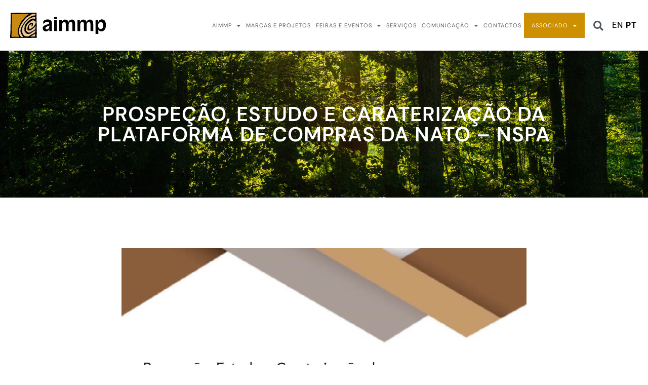

--- FILE ---
content_type: text/html; charset=UTF-8
request_url: https://aimmp.pt/prospecao-estudo-e-caraterizacao-da-plataforma-de-compras-da-nato-nspa/
body_size: 15866
content:
<!doctype html>
<html lang="pt-PT">
<head>
	<meta charset="UTF-8">
	<meta name="viewport" content="width=device-width, initial-scale=1">
	<link rel="profile" href="https://gmpg.org/xfn/11">
	<meta name='robots' content='index, follow, max-image-preview:large, max-snippet:-1, max-video-preview:-1' />

	<!-- This site is optimized with the Yoast SEO plugin v25.9 - https://yoast.com/wordpress/plugins/seo/ -->
	<title>Prospeção, Estudo e Caraterização da Plataforma de Compras da NATO – NSPA - AIMMP</title>
	<link rel="canonical" href="https://aimmp.pt/prospecao-estudo-e-caraterizacao-da-plataforma-de-compras-da-nato-nspa/" />
	<meta property="og:locale" content="pt_PT" />
	<meta property="og:type" content="article" />
	<meta property="og:title" content="Prospeção, Estudo e Caraterização da Plataforma de Compras da NATO – NSPA - AIMMP" />
	<meta property="og:url" content="https://aimmp.pt/prospecao-estudo-e-caraterizacao-da-plataforma-de-compras-da-nato-nspa/" />
	<meta property="og:site_name" content="AIMMP" />
	<meta property="article:published_time" content="2023-02-16T18:36:00+00:00" />
	<meta property="article:modified_time" content="2023-06-27T10:21:21+00:00" />
	<meta property="og:image" content="https://aimmp.pt/wp-content/uploads/2023/02/prospecao-estudo-e-caraterizacao-da-plataforma-de-compras-da-nato-nspa-aimmp.jpg" />
	<meta property="og:image:width" content="1024" />
	<meta property="og:image:height" content="576" />
	<meta property="og:image:type" content="image/jpeg" />
	<meta name="author" content="mgdigital" />
	<meta name="twitter:card" content="summary_large_image" />
	<meta name="twitter:label1" content="Escrito por" />
	<meta name="twitter:data1" content="mgdigital" />
	<script type="application/ld+json" class="yoast-schema-graph">{"@context":"https://schema.org","@graph":[{"@type":"Article","@id":"https://aimmp.pt/prospecao-estudo-e-caraterizacao-da-plataforma-de-compras-da-nato-nspa/#article","isPartOf":{"@id":"https://aimmp.pt/prospecao-estudo-e-caraterizacao-da-plataforma-de-compras-da-nato-nspa/"},"author":{"name":"mgdigital","@id":"https://aimmp.pt/#/schema/person/8cb1c802c85e95a9725035b0c35d14c4"},"headline":"Prospeção, Estudo e Caraterização da Plataforma de Compras da NATO – NSPA","datePublished":"2023-02-16T18:36:00+00:00","dateModified":"2023-06-27T10:21:21+00:00","mainEntityOfPage":{"@id":"https://aimmp.pt/prospecao-estudo-e-caraterizacao-da-plataforma-de-compras-da-nato-nspa/"},"wordCount":13,"commentCount":0,"publisher":{"@id":"https://aimmp.pt/#organization"},"image":{"@id":"https://aimmp.pt/prospecao-estudo-e-caraterizacao-da-plataforma-de-compras-da-nato-nspa/#primaryimage"},"thumbnailUrl":"https://aimmp.pt/wp-content/uploads/2023/02/prospecao-estudo-e-caraterizacao-da-plataforma-de-compras-da-nato-nspa-aimmp.jpg","articleSection":["Estudos realizados"],"inLanguage":"pt-PT","potentialAction":[{"@type":"CommentAction","name":"Comment","target":["https://aimmp.pt/prospecao-estudo-e-caraterizacao-da-plataforma-de-compras-da-nato-nspa/#respond"]}]},{"@type":"WebPage","@id":"https://aimmp.pt/prospecao-estudo-e-caraterizacao-da-plataforma-de-compras-da-nato-nspa/","url":"https://aimmp.pt/prospecao-estudo-e-caraterizacao-da-plataforma-de-compras-da-nato-nspa/","name":"Prospeção, Estudo e Caraterização da Plataforma de Compras da NATO – NSPA - AIMMP","isPartOf":{"@id":"https://aimmp.pt/#website"},"primaryImageOfPage":{"@id":"https://aimmp.pt/prospecao-estudo-e-caraterizacao-da-plataforma-de-compras-da-nato-nspa/#primaryimage"},"image":{"@id":"https://aimmp.pt/prospecao-estudo-e-caraterizacao-da-plataforma-de-compras-da-nato-nspa/#primaryimage"},"thumbnailUrl":"https://aimmp.pt/wp-content/uploads/2023/02/prospecao-estudo-e-caraterizacao-da-plataforma-de-compras-da-nato-nspa-aimmp.jpg","datePublished":"2023-02-16T18:36:00+00:00","dateModified":"2023-06-27T10:21:21+00:00","breadcrumb":{"@id":"https://aimmp.pt/prospecao-estudo-e-caraterizacao-da-plataforma-de-compras-da-nato-nspa/#breadcrumb"},"inLanguage":"pt-PT","potentialAction":[{"@type":"ReadAction","target":["https://aimmp.pt/prospecao-estudo-e-caraterizacao-da-plataforma-de-compras-da-nato-nspa/"]}]},{"@type":"ImageObject","inLanguage":"pt-PT","@id":"https://aimmp.pt/prospecao-estudo-e-caraterizacao-da-plataforma-de-compras-da-nato-nspa/#primaryimage","url":"https://aimmp.pt/wp-content/uploads/2023/02/prospecao-estudo-e-caraterizacao-da-plataforma-de-compras-da-nato-nspa-aimmp.jpg","contentUrl":"https://aimmp.pt/wp-content/uploads/2023/02/prospecao-estudo-e-caraterizacao-da-plataforma-de-compras-da-nato-nspa-aimmp.jpg","width":1024,"height":576},{"@type":"BreadcrumbList","@id":"https://aimmp.pt/prospecao-estudo-e-caraterizacao-da-plataforma-de-compras-da-nato-nspa/#breadcrumb","itemListElement":[{"@type":"ListItem","position":1,"name":"Início","item":"https://aimmp.pt/"},{"@type":"ListItem","position":2,"name":"Prospeção, Estudo e Caraterização da Plataforma de Compras da NATO – NSPA"}]},{"@type":"WebSite","@id":"https://aimmp.pt/#website","url":"https://aimmp.pt/","name":"AIMMP","description":"Associação das Indústrias de Madeira e Mobiliário de Portugal","publisher":{"@id":"https://aimmp.pt/#organization"},"potentialAction":[{"@type":"SearchAction","target":{"@type":"EntryPoint","urlTemplate":"https://aimmp.pt/?s={search_term_string}"},"query-input":{"@type":"PropertyValueSpecification","valueRequired":true,"valueName":"search_term_string"}}],"inLanguage":"pt-PT"},{"@type":"Organization","@id":"https://aimmp.pt/#organization","name":"AIMMP","url":"https://aimmp.pt/","logo":{"@type":"ImageObject","inLanguage":"pt-PT","@id":"https://aimmp.pt/#/schema/logo/image/","url":"https://aimmp.pt/wp-content/uploads/2023/01/aimmp.svg","contentUrl":"https://aimmp.pt/wp-content/uploads/2023/01/aimmp.svg","width":343.26,"height":90.97,"caption":"AIMMP"},"image":{"@id":"https://aimmp.pt/#/schema/logo/image/"}},{"@type":"Person","@id":"https://aimmp.pt/#/schema/person/8cb1c802c85e95a9725035b0c35d14c4","name":"mgdigital","image":{"@type":"ImageObject","inLanguage":"pt-PT","@id":"https://aimmp.pt/#/schema/person/image/","url":"https://secure.gravatar.com/avatar/7b9aa68bf54b5c1cf08ad6caaf736149b521883805bbcae308c140fdfb559103?s=96&d=mm&r=g","contentUrl":"https://secure.gravatar.com/avatar/7b9aa68bf54b5c1cf08ad6caaf736149b521883805bbcae308c140fdfb559103?s=96&d=mm&r=g","caption":"mgdigital"},"sameAs":["https://aimmp.pt"]}]}</script>
	<!-- / Yoast SEO plugin. -->


<link rel="alternate" type="application/rss+xml" title="AIMMP &raquo; Feed" href="https://aimmp.pt/feed/" />
<link rel="alternate" type="application/rss+xml" title="AIMMP &raquo; Feed de comentários" href="https://aimmp.pt/comments/feed/" />
<link rel="alternate" type="application/rss+xml" title="Feed de comentários de AIMMP &raquo; Prospeção, Estudo e Caraterização da Plataforma de Compras da NATO – NSPA" href="https://aimmp.pt/prospecao-estudo-e-caraterizacao-da-plataforma-de-compras-da-nato-nspa/feed/" />
<link rel="alternate" title="oEmbed (JSON)" type="application/json+oembed" href="https://aimmp.pt/wp-json/oembed/1.0/embed?url=https%3A%2F%2Faimmp.pt%2Fprospecao-estudo-e-caraterizacao-da-plataforma-de-compras-da-nato-nspa%2F" />
<link rel="alternate" title="oEmbed (XML)" type="text/xml+oembed" href="https://aimmp.pt/wp-json/oembed/1.0/embed?url=https%3A%2F%2Faimmp.pt%2Fprospecao-estudo-e-caraterizacao-da-plataforma-de-compras-da-nato-nspa%2F&#038;format=xml" />
<style id='wp-img-auto-sizes-contain-inline-css'>
img:is([sizes=auto i],[sizes^="auto," i]){contain-intrinsic-size:3000px 1500px}
/*# sourceURL=wp-img-auto-sizes-contain-inline-css */
</style>
<style id='wp-emoji-styles-inline-css'>

	img.wp-smiley, img.emoji {
		display: inline !important;
		border: none !important;
		box-shadow: none !important;
		height: 1em !important;
		width: 1em !important;
		margin: 0 0.07em !important;
		vertical-align: -0.1em !important;
		background: none !important;
		padding: 0 !important;
	}
/*# sourceURL=wp-emoji-styles-inline-css */
</style>
<link rel='stylesheet' id='wp-block-library-css' href='https://aimmp.pt/wp-includes/css/dist/block-library/style.min.css?ver=6.9' media='all' />
<style id='global-styles-inline-css'>
:root{--wp--preset--aspect-ratio--square: 1;--wp--preset--aspect-ratio--4-3: 4/3;--wp--preset--aspect-ratio--3-4: 3/4;--wp--preset--aspect-ratio--3-2: 3/2;--wp--preset--aspect-ratio--2-3: 2/3;--wp--preset--aspect-ratio--16-9: 16/9;--wp--preset--aspect-ratio--9-16: 9/16;--wp--preset--color--black: #000000;--wp--preset--color--cyan-bluish-gray: #abb8c3;--wp--preset--color--white: #ffffff;--wp--preset--color--pale-pink: #f78da7;--wp--preset--color--vivid-red: #cf2e2e;--wp--preset--color--luminous-vivid-orange: #ff6900;--wp--preset--color--luminous-vivid-amber: #fcb900;--wp--preset--color--light-green-cyan: #7bdcb5;--wp--preset--color--vivid-green-cyan: #00d084;--wp--preset--color--pale-cyan-blue: #8ed1fc;--wp--preset--color--vivid-cyan-blue: #0693e3;--wp--preset--color--vivid-purple: #9b51e0;--wp--preset--gradient--vivid-cyan-blue-to-vivid-purple: linear-gradient(135deg,rgb(6,147,227) 0%,rgb(155,81,224) 100%);--wp--preset--gradient--light-green-cyan-to-vivid-green-cyan: linear-gradient(135deg,rgb(122,220,180) 0%,rgb(0,208,130) 100%);--wp--preset--gradient--luminous-vivid-amber-to-luminous-vivid-orange: linear-gradient(135deg,rgb(252,185,0) 0%,rgb(255,105,0) 100%);--wp--preset--gradient--luminous-vivid-orange-to-vivid-red: linear-gradient(135deg,rgb(255,105,0) 0%,rgb(207,46,46) 100%);--wp--preset--gradient--very-light-gray-to-cyan-bluish-gray: linear-gradient(135deg,rgb(238,238,238) 0%,rgb(169,184,195) 100%);--wp--preset--gradient--cool-to-warm-spectrum: linear-gradient(135deg,rgb(74,234,220) 0%,rgb(151,120,209) 20%,rgb(207,42,186) 40%,rgb(238,44,130) 60%,rgb(251,105,98) 80%,rgb(254,248,76) 100%);--wp--preset--gradient--blush-light-purple: linear-gradient(135deg,rgb(255,206,236) 0%,rgb(152,150,240) 100%);--wp--preset--gradient--blush-bordeaux: linear-gradient(135deg,rgb(254,205,165) 0%,rgb(254,45,45) 50%,rgb(107,0,62) 100%);--wp--preset--gradient--luminous-dusk: linear-gradient(135deg,rgb(255,203,112) 0%,rgb(199,81,192) 50%,rgb(65,88,208) 100%);--wp--preset--gradient--pale-ocean: linear-gradient(135deg,rgb(255,245,203) 0%,rgb(182,227,212) 50%,rgb(51,167,181) 100%);--wp--preset--gradient--electric-grass: linear-gradient(135deg,rgb(202,248,128) 0%,rgb(113,206,126) 100%);--wp--preset--gradient--midnight: linear-gradient(135deg,rgb(2,3,129) 0%,rgb(40,116,252) 100%);--wp--preset--font-size--small: 13px;--wp--preset--font-size--medium: 20px;--wp--preset--font-size--large: 36px;--wp--preset--font-size--x-large: 42px;--wp--preset--spacing--20: 0.44rem;--wp--preset--spacing--30: 0.67rem;--wp--preset--spacing--40: 1rem;--wp--preset--spacing--50: 1.5rem;--wp--preset--spacing--60: 2.25rem;--wp--preset--spacing--70: 3.38rem;--wp--preset--spacing--80: 5.06rem;--wp--preset--shadow--natural: 6px 6px 9px rgba(0, 0, 0, 0.2);--wp--preset--shadow--deep: 12px 12px 50px rgba(0, 0, 0, 0.4);--wp--preset--shadow--sharp: 6px 6px 0px rgba(0, 0, 0, 0.2);--wp--preset--shadow--outlined: 6px 6px 0px -3px rgb(255, 255, 255), 6px 6px rgb(0, 0, 0);--wp--preset--shadow--crisp: 6px 6px 0px rgb(0, 0, 0);}:root { --wp--style--global--content-size: 800px;--wp--style--global--wide-size: 1200px; }:where(body) { margin: 0; }.wp-site-blocks > .alignleft { float: left; margin-right: 2em; }.wp-site-blocks > .alignright { float: right; margin-left: 2em; }.wp-site-blocks > .aligncenter { justify-content: center; margin-left: auto; margin-right: auto; }:where(.wp-site-blocks) > * { margin-block-start: 24px; margin-block-end: 0; }:where(.wp-site-blocks) > :first-child { margin-block-start: 0; }:where(.wp-site-blocks) > :last-child { margin-block-end: 0; }:root { --wp--style--block-gap: 24px; }:root :where(.is-layout-flow) > :first-child{margin-block-start: 0;}:root :where(.is-layout-flow) > :last-child{margin-block-end: 0;}:root :where(.is-layout-flow) > *{margin-block-start: 24px;margin-block-end: 0;}:root :where(.is-layout-constrained) > :first-child{margin-block-start: 0;}:root :where(.is-layout-constrained) > :last-child{margin-block-end: 0;}:root :where(.is-layout-constrained) > *{margin-block-start: 24px;margin-block-end: 0;}:root :where(.is-layout-flex){gap: 24px;}:root :where(.is-layout-grid){gap: 24px;}.is-layout-flow > .alignleft{float: left;margin-inline-start: 0;margin-inline-end: 2em;}.is-layout-flow > .alignright{float: right;margin-inline-start: 2em;margin-inline-end: 0;}.is-layout-flow > .aligncenter{margin-left: auto !important;margin-right: auto !important;}.is-layout-constrained > .alignleft{float: left;margin-inline-start: 0;margin-inline-end: 2em;}.is-layout-constrained > .alignright{float: right;margin-inline-start: 2em;margin-inline-end: 0;}.is-layout-constrained > .aligncenter{margin-left: auto !important;margin-right: auto !important;}.is-layout-constrained > :where(:not(.alignleft):not(.alignright):not(.alignfull)){max-width: var(--wp--style--global--content-size);margin-left: auto !important;margin-right: auto !important;}.is-layout-constrained > .alignwide{max-width: var(--wp--style--global--wide-size);}body .is-layout-flex{display: flex;}.is-layout-flex{flex-wrap: wrap;align-items: center;}.is-layout-flex > :is(*, div){margin: 0;}body .is-layout-grid{display: grid;}.is-layout-grid > :is(*, div){margin: 0;}body{padding-top: 0px;padding-right: 0px;padding-bottom: 0px;padding-left: 0px;}a:where(:not(.wp-element-button)){text-decoration: underline;}:root :where(.wp-element-button, .wp-block-button__link){background-color: #32373c;border-width: 0;color: #fff;font-family: inherit;font-size: inherit;font-style: inherit;font-weight: inherit;letter-spacing: inherit;line-height: inherit;padding-top: calc(0.667em + 2px);padding-right: calc(1.333em + 2px);padding-bottom: calc(0.667em + 2px);padding-left: calc(1.333em + 2px);text-decoration: none;text-transform: inherit;}.has-black-color{color: var(--wp--preset--color--black) !important;}.has-cyan-bluish-gray-color{color: var(--wp--preset--color--cyan-bluish-gray) !important;}.has-white-color{color: var(--wp--preset--color--white) !important;}.has-pale-pink-color{color: var(--wp--preset--color--pale-pink) !important;}.has-vivid-red-color{color: var(--wp--preset--color--vivid-red) !important;}.has-luminous-vivid-orange-color{color: var(--wp--preset--color--luminous-vivid-orange) !important;}.has-luminous-vivid-amber-color{color: var(--wp--preset--color--luminous-vivid-amber) !important;}.has-light-green-cyan-color{color: var(--wp--preset--color--light-green-cyan) !important;}.has-vivid-green-cyan-color{color: var(--wp--preset--color--vivid-green-cyan) !important;}.has-pale-cyan-blue-color{color: var(--wp--preset--color--pale-cyan-blue) !important;}.has-vivid-cyan-blue-color{color: var(--wp--preset--color--vivid-cyan-blue) !important;}.has-vivid-purple-color{color: var(--wp--preset--color--vivid-purple) !important;}.has-black-background-color{background-color: var(--wp--preset--color--black) !important;}.has-cyan-bluish-gray-background-color{background-color: var(--wp--preset--color--cyan-bluish-gray) !important;}.has-white-background-color{background-color: var(--wp--preset--color--white) !important;}.has-pale-pink-background-color{background-color: var(--wp--preset--color--pale-pink) !important;}.has-vivid-red-background-color{background-color: var(--wp--preset--color--vivid-red) !important;}.has-luminous-vivid-orange-background-color{background-color: var(--wp--preset--color--luminous-vivid-orange) !important;}.has-luminous-vivid-amber-background-color{background-color: var(--wp--preset--color--luminous-vivid-amber) !important;}.has-light-green-cyan-background-color{background-color: var(--wp--preset--color--light-green-cyan) !important;}.has-vivid-green-cyan-background-color{background-color: var(--wp--preset--color--vivid-green-cyan) !important;}.has-pale-cyan-blue-background-color{background-color: var(--wp--preset--color--pale-cyan-blue) !important;}.has-vivid-cyan-blue-background-color{background-color: var(--wp--preset--color--vivid-cyan-blue) !important;}.has-vivid-purple-background-color{background-color: var(--wp--preset--color--vivid-purple) !important;}.has-black-border-color{border-color: var(--wp--preset--color--black) !important;}.has-cyan-bluish-gray-border-color{border-color: var(--wp--preset--color--cyan-bluish-gray) !important;}.has-white-border-color{border-color: var(--wp--preset--color--white) !important;}.has-pale-pink-border-color{border-color: var(--wp--preset--color--pale-pink) !important;}.has-vivid-red-border-color{border-color: var(--wp--preset--color--vivid-red) !important;}.has-luminous-vivid-orange-border-color{border-color: var(--wp--preset--color--luminous-vivid-orange) !important;}.has-luminous-vivid-amber-border-color{border-color: var(--wp--preset--color--luminous-vivid-amber) !important;}.has-light-green-cyan-border-color{border-color: var(--wp--preset--color--light-green-cyan) !important;}.has-vivid-green-cyan-border-color{border-color: var(--wp--preset--color--vivid-green-cyan) !important;}.has-pale-cyan-blue-border-color{border-color: var(--wp--preset--color--pale-cyan-blue) !important;}.has-vivid-cyan-blue-border-color{border-color: var(--wp--preset--color--vivid-cyan-blue) !important;}.has-vivid-purple-border-color{border-color: var(--wp--preset--color--vivid-purple) !important;}.has-vivid-cyan-blue-to-vivid-purple-gradient-background{background: var(--wp--preset--gradient--vivid-cyan-blue-to-vivid-purple) !important;}.has-light-green-cyan-to-vivid-green-cyan-gradient-background{background: var(--wp--preset--gradient--light-green-cyan-to-vivid-green-cyan) !important;}.has-luminous-vivid-amber-to-luminous-vivid-orange-gradient-background{background: var(--wp--preset--gradient--luminous-vivid-amber-to-luminous-vivid-orange) !important;}.has-luminous-vivid-orange-to-vivid-red-gradient-background{background: var(--wp--preset--gradient--luminous-vivid-orange-to-vivid-red) !important;}.has-very-light-gray-to-cyan-bluish-gray-gradient-background{background: var(--wp--preset--gradient--very-light-gray-to-cyan-bluish-gray) !important;}.has-cool-to-warm-spectrum-gradient-background{background: var(--wp--preset--gradient--cool-to-warm-spectrum) !important;}.has-blush-light-purple-gradient-background{background: var(--wp--preset--gradient--blush-light-purple) !important;}.has-blush-bordeaux-gradient-background{background: var(--wp--preset--gradient--blush-bordeaux) !important;}.has-luminous-dusk-gradient-background{background: var(--wp--preset--gradient--luminous-dusk) !important;}.has-pale-ocean-gradient-background{background: var(--wp--preset--gradient--pale-ocean) !important;}.has-electric-grass-gradient-background{background: var(--wp--preset--gradient--electric-grass) !important;}.has-midnight-gradient-background{background: var(--wp--preset--gradient--midnight) !important;}.has-small-font-size{font-size: var(--wp--preset--font-size--small) !important;}.has-medium-font-size{font-size: var(--wp--preset--font-size--medium) !important;}.has-large-font-size{font-size: var(--wp--preset--font-size--large) !important;}.has-x-large-font-size{font-size: var(--wp--preset--font-size--x-large) !important;}
/*# sourceURL=global-styles-inline-css */
</style>

<link rel='stylesheet' id='jet-engine-frontend-css' href='https://aimmp.pt/wp-content/plugins/jet-engine/assets/css/frontend.css?ver=3.7.2' media='all' />
<link rel='stylesheet' id='swpm.common-css' href='https://aimmp.pt/wp-content/plugins/simple-membership/css/swpm.common.css?ver=4.6.7' media='all' />
<link rel='stylesheet' id='eae-css-css' href='https://aimmp.pt/wp-content/plugins/addon-elements-for-elementor-page-builder/assets/css/eae.min.css?ver=1.14.2' media='all' />
<link rel='stylesheet' id='eae-peel-css-css' href='https://aimmp.pt/wp-content/plugins/addon-elements-for-elementor-page-builder/assets/lib/peel/peel.css?ver=1.14.2' media='all' />
<link rel='stylesheet' id='if-menu-site-css-css' href='https://aimmp.pt/wp-content/plugins/if-menu/assets/if-menu-site.css?ver=6.9' media='all' />
<link rel='stylesheet' id='hello-elementor-css' href='https://aimmp.pt/wp-content/themes/hello-elementor/assets/css/reset.css?ver=3.4.4' media='all' />
<link rel='stylesheet' id='hello-elementor-theme-style-css' href='https://aimmp.pt/wp-content/themes/hello-elementor/assets/css/theme.css?ver=3.4.4' media='all' />
<link rel='stylesheet' id='hello-elementor-header-footer-css' href='https://aimmp.pt/wp-content/themes/hello-elementor/assets/css/header-footer.css?ver=3.4.4' media='all' />
<link rel='stylesheet' id='elementor-frontend-css' href='https://aimmp.pt/wp-content/uploads/elementor/css/custom-frontend.min.css?ver=1758161040' media='all' />
<link rel='stylesheet' id='elementor-post-6-css' href='https://aimmp.pt/wp-content/uploads/elementor/css/post-6.css?ver=1758161041' media='all' />
<link rel='stylesheet' id='widget-image-css' href='https://aimmp.pt/wp-content/plugins/elementor/assets/css/widget-image.min.css?ver=3.31.5' media='all' />
<link rel='stylesheet' id='widget-nav-menu-css' href='https://aimmp.pt/wp-content/uploads/elementor/css/custom-pro-widget-nav-menu.min.css?ver=1758161041' media='all' />
<link rel='stylesheet' id='widget-search-form-css' href='https://aimmp.pt/wp-content/plugins/elementor-pro/assets/css/widget-search-form.min.css?ver=3.30.0' media='all' />
<link rel='stylesheet' id='elementor-icons-shared-0-css' href='https://aimmp.pt/wp-content/plugins/elementor/assets/lib/font-awesome/css/fontawesome.min.css?ver=5.15.3' media='all' />
<link rel='stylesheet' id='elementor-icons-fa-solid-css' href='https://aimmp.pt/wp-content/plugins/elementor/assets/lib/font-awesome/css/solid.min.css?ver=5.15.3' media='all' />
<link rel='stylesheet' id='e-sticky-css' href='https://aimmp.pt/wp-content/plugins/elementor-pro/assets/css/modules/sticky.min.css?ver=3.30.0' media='all' />
<link rel='stylesheet' id='widget-social-icons-css' href='https://aimmp.pt/wp-content/plugins/elementor/assets/css/widget-social-icons.min.css?ver=3.31.5' media='all' />
<link rel='stylesheet' id='e-apple-webkit-css' href='https://aimmp.pt/wp-content/uploads/elementor/css/custom-apple-webkit.min.css?ver=1758161040' media='all' />
<link rel='stylesheet' id='widget-heading-css' href='https://aimmp.pt/wp-content/plugins/elementor/assets/css/widget-heading.min.css?ver=3.31.5' media='all' />
<link rel='stylesheet' id='widget-icon-list-css' href='https://aimmp.pt/wp-content/uploads/elementor/css/custom-widget-icon-list.min.css?ver=1758161040' media='all' />
<link rel='stylesheet' id='e-animation-grow-css' href='https://aimmp.pt/wp-content/plugins/elementor/assets/lib/animations/styles/e-animation-grow.min.css?ver=3.31.5' media='all' />
<link rel='stylesheet' id='elementor-icons-css' href='https://aimmp.pt/wp-content/plugins/elementor/assets/lib/eicons/css/elementor-icons.min.css?ver=5.43.0' media='all' />
<link rel='stylesheet' id='jet-tabs-frontend-css' href='https://aimmp.pt/wp-content/plugins/jet-tabs/assets/css/jet-tabs-frontend.css?ver=2.2.9.1' media='all' />
<link rel='stylesheet' id='font-awesome-5-all-css' href='https://aimmp.pt/wp-content/plugins/elementor/assets/lib/font-awesome/css/all.min.css?ver=1.0' media='all' />
<link rel='stylesheet' id='font-awesome-4-shim-css' href='https://aimmp.pt/wp-content/plugins/elementor/assets/lib/font-awesome/css/v4-shims.min.css?ver=1.0' media='all' />
<link rel='stylesheet' id='elementor-post-7-css' href='https://aimmp.pt/wp-content/uploads/elementor/css/post-7.css?ver=1758161042' media='all' />
<link rel='stylesheet' id='elementor-post-47-css' href='https://aimmp.pt/wp-content/uploads/elementor/css/post-47.css?ver=1758161042' media='all' />
<link rel='stylesheet' id='elementor-post-1460-css' href='https://aimmp.pt/wp-content/uploads/elementor/css/post-1460.css?ver=1758161994' media='all' />
<style id='hide_field_class_style-inline-css'>
.cfef-hidden {
			display: none !important;
	}
/*# sourceURL=hide_field_class_style-inline-css */
</style>
<link rel='stylesheet' id='hello-elementor-child-style-css' href='https://aimmp.pt/wp-content/themes/hello-theme-child-master/style.css?ver=1.0.0' media='all' />
<link rel='stylesheet' id='elementor-gf-local-dmsans-css' href='https://aimmp.pt/wp-content/uploads/elementor/google-fonts/css/dmsans.css?ver=1743753548' media='all' />
<link rel='stylesheet' id='elementor-gf-local-robotoslab-css' href='https://aimmp.pt/wp-content/uploads/elementor/google-fonts/css/robotoslab.css?ver=1743753556' media='all' />
<link rel='stylesheet' id='elementor-gf-local-roboto-css' href='https://aimmp.pt/wp-content/uploads/elementor/google-fonts/css/roboto.css?ver=1743753578' media='all' />
<link rel='stylesheet' id='elementor-icons-fa-brands-css' href='https://aimmp.pt/wp-content/plugins/elementor/assets/lib/font-awesome/css/brands.min.css?ver=5.15.3' media='all' />
<script src="https://aimmp.pt/wp-includes/js/jquery/jquery.min.js?ver=3.7.1" id="jquery-core-js"></script>
<script src="https://aimmp.pt/wp-includes/js/jquery/jquery-migrate.min.js?ver=3.4.1" id="jquery-migrate-js"></script>
<script src="https://aimmp.pt/wp-content/plugins/addon-elements-for-elementor-page-builder/assets/js/iconHelper.js?ver=1.0" id="eae-iconHelper-js"></script>
<link rel="https://api.w.org/" href="https://aimmp.pt/wp-json/" /><link rel="alternate" title="JSON" type="application/json" href="https://aimmp.pt/wp-json/wp/v2/posts/18907" /><link rel="EditURI" type="application/rsd+xml" title="RSD" href="https://aimmp.pt/xmlrpc.php?rsd" />
<meta name="generator" content="WordPress 6.9" />
<link rel='shortlink' href='https://aimmp.pt/?p=18907' />
<meta name="generator" content="Elementor 3.31.5; features: additional_custom_breakpoints, e_element_cache; settings: css_print_method-external, google_font-enabled, font_display-auto">
<!-- Google tag (gtag.js) -->
<script async src="https://www.googletagmanager.com/gtag/js?id=G-HP1QPSF0NR"></script>
<script>
  window.dataLayer = window.dataLayer || [];
  function gtag(){dataLayer.push(arguments);}
  gtag('js', new Date());

  gtag('config', 'G-HP1QPSF0NR');
</script>
<!-- Connected Sites -->
<script>
if(window._mtmReady){ 
 console.error('Connected sites script already loaded. You might have it dupplicated.'); 
} else { 
window._mtmReady=true; 
var _mtm = window._mtm = window._mtm || [];
_mtm.push({'mtm.startTime': (new Date().getTime()), 'event': 'mtm.Start'});
var d=document, g=d.createElement('script'), s=d.getElementsByTagName('script')[0];
g.async=true; g.src='https://egoi.site/1055473_aimmp.pt.js'; 
s.parentNode.insertBefore(g,s);
}
</script>
<!-- End Connected Sites -->
			<style>
				.e-con.e-parent:nth-of-type(n+4):not(.e-lazyloaded):not(.e-no-lazyload),
				.e-con.e-parent:nth-of-type(n+4):not(.e-lazyloaded):not(.e-no-lazyload) * {
					background-image: none !important;
				}
				@media screen and (max-height: 1024px) {
					.e-con.e-parent:nth-of-type(n+3):not(.e-lazyloaded):not(.e-no-lazyload),
					.e-con.e-parent:nth-of-type(n+3):not(.e-lazyloaded):not(.e-no-lazyload) * {
						background-image: none !important;
					}
				}
				@media screen and (max-height: 640px) {
					.e-con.e-parent:nth-of-type(n+2):not(.e-lazyloaded):not(.e-no-lazyload),
					.e-con.e-parent:nth-of-type(n+2):not(.e-lazyloaded):not(.e-no-lazyload) * {
						background-image: none !important;
					}
				}
			</style>
			<link rel="icon" href="https://aimmp.pt/wp-content/uploads/2022/12/cropped-favicon-aimmp-32x32.png" sizes="32x32" />
<link rel="icon" href="https://aimmp.pt/wp-content/uploads/2022/12/cropped-favicon-aimmp-192x192.png" sizes="192x192" />
<link rel="apple-touch-icon" href="https://aimmp.pt/wp-content/uploads/2022/12/cropped-favicon-aimmp-180x180.png" />
<meta name="msapplication-TileImage" content="https://aimmp.pt/wp-content/uploads/2022/12/cropped-favicon-aimmp-270x270.png" />
		<style id="wp-custom-css">
			ul li.associado{
	background: #CC9000;
	padding: 5px 10px;
}
	ul li.associado>a{
		color: #FFF!important;
	}

.swpm-join-us-link{
	display: none;
}
.listos .elementor-icon-list-text {
    line-height: 20px;
}
.listos .elementor-icon-list-text b {
    font-size: 12px;
}
.formlog .swpm-login-form-submit, .formlog .swpm-pw-reset-submit {
    background: #CC9000;
    border-color: #CC9000;
    border-radius: 0;
    margin-top: 10px;
    padding: 8px 24px;
    color: #FFF;
    font-weight: 500;    
}
.formlog .swpm-login-form-submit:hover,  .formlog .swpm-pw-reset-submit:hover {
    background: #FFF;
    color: #CC9000
}
.attachment-medium.size-medium {
    width: 80px !important
}
blockquote {
    background: #fafafa;
    border-left: 5px solid #CC9000;
    padding: 10px 10px 1px 10px;
    font-style: italic 
}


@media (max-width: 900px) {
    .attachment-medium.size-medium {
    width: 50px !important
}
	.eae-ic-heading {display: none}
.eae-info-circle .eae-info-circle-item {
width: 45% !important;
height: 119px !important;
padding: 0 !important;
margin-left: 0 !important;
display: inline-block;
margin: 0 auto
}
.eae-info-circle {
    text-align: center 
}
}		</style>
		<link rel='stylesheet' id='elementor-post-2046-css' href='https://aimmp.pt/wp-content/uploads/elementor/css/post-2046.css?ver=1758161042' media='all' />
<link rel='stylesheet' id='e-animation-fadeIn-css' href='https://aimmp.pt/wp-content/plugins/elementor/assets/lib/animations/styles/fadeIn.min.css?ver=3.31.5' media='all' />
<link rel='stylesheet' id='e-popup-css' href='https://aimmp.pt/wp-content/plugins/elementor-pro/assets/css/conditionals/popup.min.css?ver=3.30.0' media='all' />
</head>
<body class="wp-singular post-template-default single single-post postid-18907 single-format-standard wp-custom-logo wp-embed-responsive wp-theme-hello-elementor wp-child-theme-hello-theme-child-master hello-elementor-default elementor-default elementor-kit-6 elementor-page-1460">


<a class="skip-link screen-reader-text" href="#content">Pular para o conteúdo</a>

		<div data-elementor-type="header" data-elementor-id="7" class="elementor elementor-7 elementor-location-header" data-elementor-post-type="elementor_library">
			<div class="elementor-element elementor-element-21c2148 e-flex e-con-boxed e-con e-parent" data-id="21c2148" data-element_type="container" id="topsite">
					<div class="e-con-inner">
					</div>
				</div>
				<header class="elementor-section elementor-top-section elementor-element elementor-element-67cc7d3d elementor-section-full_width elementor-section-height-min-height elementor-section-content-middle elementor-section-height-default elementor-section-items-middle" data-id="67cc7d3d" data-element_type="section" data-settings="{&quot;background_background&quot;:&quot;classic&quot;,&quot;sticky&quot;:&quot;top&quot;,&quot;sticky_on&quot;:[&quot;desktop&quot;,&quot;laptop&quot;,&quot;tablet&quot;],&quot;sticky_effects_offset&quot;:80,&quot;sticky_offset&quot;:0,&quot;sticky_anchor_link_offset&quot;:0}">
						<div class="elementor-container elementor-column-gap-no">
					<div class="elementor-column elementor-col-50 elementor-top-column elementor-element elementor-element-18698421" data-id="18698421" data-element_type="column">
			<div class="elementor-widget-wrap elementor-element-populated">
						<div class="elementor-element elementor-element-31c93f39 elementor-widget elementor-widget-image" data-id="31c93f39" data-element_type="widget" data-widget_type="image.default">
				<div class="elementor-widget-container">
																<a href="https://aimmp.pt">
							<img src="https://aimmp.pt/wp-content/uploads/2023/01/aimmp.svg" title="aimmp" alt="aimmp" loading="lazy" />								</a>
															</div>
				</div>
					</div>
		</div>
				<div class="elementor-column elementor-col-50 elementor-top-column elementor-element elementor-element-3c3f305c" data-id="3c3f305c" data-element_type="column">
			<div class="elementor-widget-wrap elementor-element-populated">
						<div class="elementor-element elementor-element-b421ecc elementor-nav-menu--stretch elementor-widget__width-auto elementor-nav-menu__text-align-center elementor-hidden-tablet elementor-hidden-mobile elementor-nav-menu--dropdown-tablet elementor-nav-menu--toggle elementor-nav-menu--burger elementor-widget elementor-widget-nav-menu" data-id="b421ecc" data-element_type="widget" data-settings="{&quot;full_width&quot;:&quot;stretch&quot;,&quot;layout&quot;:&quot;horizontal&quot;,&quot;submenu_icon&quot;:{&quot;value&quot;:&quot;&lt;i class=\&quot;fas fa-caret-down\&quot;&gt;&lt;\/i&gt;&quot;,&quot;library&quot;:&quot;fa-solid&quot;},&quot;toggle&quot;:&quot;burger&quot;}" data-widget_type="nav-menu.default">
				<div class="elementor-widget-container">
								<nav aria-label="Menu" class="elementor-nav-menu--main elementor-nav-menu__container elementor-nav-menu--layout-horizontal e--pointer-none">
				<ul id="menu-1-b421ecc" class="elementor-nav-menu"><li class="menu-item menu-item-type-custom menu-item-object-custom menu-item-has-children menu-item-33"><a href="#" class="elementor-item elementor-item-anchor">AIMMP</a>
<ul class="sub-menu elementor-nav-menu--dropdown">
	<li class="menu-item menu-item-type-post_type menu-item-object-page menu-item-34"><a href="https://aimmp.pt/apresentacao/" class="elementor-sub-item">Apresentação</a></li>
	<li class="menu-item menu-item-type-post_type menu-item-object-page menu-item-36"><a href="https://aimmp.pt/missao-visao-e-valores/" class="elementor-sub-item">Missão, Visão e Valores</a></li>
	<li class="menu-item menu-item-type-post_type menu-item-object-page menu-item-38"><a href="https://aimmp.pt/rede-institucional/" class="elementor-sub-item">Rede Institucional</a></li>
	<li class="menu-item menu-item-type-post_type menu-item-object-page menu-item-35"><a href="https://aimmp.pt/historia/" class="elementor-sub-item">História</a></li>
	<li class="menu-item menu-item-type-post_type menu-item-object-page menu-item-37"><a href="https://aimmp.pt/orgaos-sociais/" class="elementor-sub-item">Orgãos Sociais</a></li>
	<li class="menu-item menu-item-type-custom menu-item-object-custom menu-item-471"><a target="_blank" href="https://aimmp.pt/wp-content/uploads/2024/03/Organigrama_Mar2024-1.pdf" class="elementor-sub-item">Organigrama</a></li>
	<li class="menu-item menu-item-type-custom menu-item-object-custom menu-item-473"><a target="_blank" href="http://aimmp.pt/wp-content/uploads/2022/09/Estatutos-Aimmp-2012.pdf" class="elementor-sub-item">Estatutos</a></li>
	<li class="menu-item menu-item-type-post_type menu-item-object-page menu-item-20111"><a href="https://aimmp.pt/relatorio-e-contas/" class="elementor-sub-item">Relatório e Contas</a></li>
</ul>
</li>
<li class="menu-item menu-item-type-custom menu-item-object-custom menu-item-41"><a href="http://aimmp.pt/marcas-e-projetos" class="elementor-item">Marcas e Projetos</a></li>
<li class="menu-item menu-item-type-custom menu-item-object-custom menu-item-has-children menu-item-42"><a class="elementor-item">Feiras e Eventos</a>
<ul class="sub-menu elementor-nav-menu--dropdown">
	<li class="menu-item menu-item-type-post_type menu-item-object-page menu-item-2503"><a href="https://aimmp.pt/feiras-eventos/" class="elementor-sub-item">Próximos</a></li>
	<li class="menu-item menu-item-type-post_type menu-item-object-page menu-item-2505"><a href="https://aimmp.pt/feiras-e-eventos-realizados/" class="elementor-sub-item">Realizados</a></li>
</ul>
</li>
<li class="menu-item menu-item-type-custom menu-item-object-custom menu-item-3693"><a href="/servicos" class="elementor-item">Serviços</a></li>
<li class="menu-item menu-item-type-custom menu-item-object-custom menu-item-has-children menu-item-43"><a href="#" class="elementor-item elementor-item-anchor">Comunicação</a>
<ul class="sub-menu elementor-nav-menu--dropdown">
	<li class="menu-item menu-item-type-taxonomy menu-item-object-category menu-item-749"><a href="https://aimmp.pt/noticias/" class="elementor-sub-item">Notícias AIMMP</a></li>
	<li class="menu-item menu-item-type-taxonomy menu-item-object-category menu-item-747"><a href="https://aimmp.pt/clipping/" class="elementor-sub-item">Clipping</a></li>
	<li class="menu-item menu-item-type-custom menu-item-object-custom menu-item-has-children menu-item-751"><a class="elementor-sub-item">Bolsa de informação</a>
	<ul class="sub-menu elementor-nav-menu--dropdown">
		<li class="menu-item menu-item-type-taxonomy menu-item-object-category menu-item-755"><a href="https://aimmp.pt/sintese-legislativa/" class="elementor-sub-item">Síntese legislativa</a></li>
		<li class="menu-item menu-item-type-taxonomy menu-item-object-category current-post-ancestor current-menu-parent current-post-parent menu-item-752"><a href="https://aimmp.pt/estudos-realizados/" class="elementor-sub-item">Estudos realizados</a></li>
		<li class="menu-item menu-item-type-taxonomy menu-item-object-category menu-item-20470"><a href="https://aimmp.pt/edicoes-tecnicas/" class="elementor-sub-item">Edições técnicas</a></li>
		<li class="menu-item menu-item-type-taxonomy menu-item-object-category menu-item-3835"><a href="https://aimmp.pt/regulamentacao-industrial/" class="elementor-sub-item">Regulamentação Industrial</a></li>
		<li class="menu-item menu-item-type-taxonomy menu-item-object-category menu-item-3829"><a href="https://aimmp.pt/indicadores-economicos/" class="elementor-sub-item">Indicadores Económicos</a></li>
	</ul>
</li>
	<li class="menu-item menu-item-type-taxonomy menu-item-object-category menu-item-750"><a href="https://aimmp.pt/oportunidades-de-negocio/" class="elementor-sub-item">Oportunidades de negócio</a></li>
	<li class="menu-item menu-item-type-taxonomy menu-item-object-category menu-item-1672"><a href="https://aimmp.pt/ofertas-de-emprego/" class="elementor-sub-item">Ofertas de Emprego</a></li>
	<li class="menu-item menu-item-type-post_type menu-item-object-page menu-item-1501"><a href="https://aimmp.pt/galeria-de-fotografias/" class="elementor-sub-item">Galeria de Fotografias</a></li>
	<li class="menu-item menu-item-type-post_type menu-item-object-page menu-item-1838"><a href="https://aimmp.pt/galeria-multimedia/" class="elementor-sub-item">Galeria Multimédia</a></li>
</ul>
</li>
<li class="menu-item menu-item-type-post_type menu-item-object-page menu-item-39"><a href="https://aimmp.pt/contactos/" class="elementor-item">Contactos</a></li>
<li class="associado menu-item menu-item-type-custom menu-item-object-custom menu-item-has-children menu-item-1101"><a class="elementor-item">Associado</a>
<ul class="sub-menu elementor-nav-menu--dropdown">
	<li class="menu-item menu-item-type-post_type menu-item-object-page menu-item-1102"><a href="https://aimmp.pt/seja-associado/" class="elementor-sub-item">Seja Associado</a></li>
	<li class="menu-item menu-item-type-post_type menu-item-object-page menu-item-1103"><a href="https://aimmp.pt/login/" class="elementor-sub-item">Login</a></li>
</ul>
</li>
</ul>			</nav>
					<div class="elementor-menu-toggle" role="button" tabindex="0" aria-label="Menu Toggle" aria-expanded="false">
			<i aria-hidden="true" role="presentation" class="elementor-menu-toggle__icon--open eicon-menu-bar"></i><i aria-hidden="true" role="presentation" class="elementor-menu-toggle__icon--close eicon-close"></i>		</div>
					<nav class="elementor-nav-menu--dropdown elementor-nav-menu__container" aria-hidden="true">
				<ul id="menu-2-b421ecc" class="elementor-nav-menu"><li class="menu-item menu-item-type-custom menu-item-object-custom menu-item-has-children menu-item-33"><a href="#" class="elementor-item elementor-item-anchor" tabindex="-1">AIMMP</a>
<ul class="sub-menu elementor-nav-menu--dropdown">
	<li class="menu-item menu-item-type-post_type menu-item-object-page menu-item-34"><a href="https://aimmp.pt/apresentacao/" class="elementor-sub-item" tabindex="-1">Apresentação</a></li>
	<li class="menu-item menu-item-type-post_type menu-item-object-page menu-item-36"><a href="https://aimmp.pt/missao-visao-e-valores/" class="elementor-sub-item" tabindex="-1">Missão, Visão e Valores</a></li>
	<li class="menu-item menu-item-type-post_type menu-item-object-page menu-item-38"><a href="https://aimmp.pt/rede-institucional/" class="elementor-sub-item" tabindex="-1">Rede Institucional</a></li>
	<li class="menu-item menu-item-type-post_type menu-item-object-page menu-item-35"><a href="https://aimmp.pt/historia/" class="elementor-sub-item" tabindex="-1">História</a></li>
	<li class="menu-item menu-item-type-post_type menu-item-object-page menu-item-37"><a href="https://aimmp.pt/orgaos-sociais/" class="elementor-sub-item" tabindex="-1">Orgãos Sociais</a></li>
	<li class="menu-item menu-item-type-custom menu-item-object-custom menu-item-471"><a target="_blank" href="https://aimmp.pt/wp-content/uploads/2024/03/Organigrama_Mar2024-1.pdf" class="elementor-sub-item" tabindex="-1">Organigrama</a></li>
	<li class="menu-item menu-item-type-custom menu-item-object-custom menu-item-473"><a target="_blank" href="http://aimmp.pt/wp-content/uploads/2022/09/Estatutos-Aimmp-2012.pdf" class="elementor-sub-item" tabindex="-1">Estatutos</a></li>
	<li class="menu-item menu-item-type-post_type menu-item-object-page menu-item-20111"><a href="https://aimmp.pt/relatorio-e-contas/" class="elementor-sub-item" tabindex="-1">Relatório e Contas</a></li>
</ul>
</li>
<li class="menu-item menu-item-type-custom menu-item-object-custom menu-item-41"><a href="http://aimmp.pt/marcas-e-projetos" class="elementor-item" tabindex="-1">Marcas e Projetos</a></li>
<li class="menu-item menu-item-type-custom menu-item-object-custom menu-item-has-children menu-item-42"><a class="elementor-item" tabindex="-1">Feiras e Eventos</a>
<ul class="sub-menu elementor-nav-menu--dropdown">
	<li class="menu-item menu-item-type-post_type menu-item-object-page menu-item-2503"><a href="https://aimmp.pt/feiras-eventos/" class="elementor-sub-item" tabindex="-1">Próximos</a></li>
	<li class="menu-item menu-item-type-post_type menu-item-object-page menu-item-2505"><a href="https://aimmp.pt/feiras-e-eventos-realizados/" class="elementor-sub-item" tabindex="-1">Realizados</a></li>
</ul>
</li>
<li class="menu-item menu-item-type-custom menu-item-object-custom menu-item-3693"><a href="/servicos" class="elementor-item" tabindex="-1">Serviços</a></li>
<li class="menu-item menu-item-type-custom menu-item-object-custom menu-item-has-children menu-item-43"><a href="#" class="elementor-item elementor-item-anchor" tabindex="-1">Comunicação</a>
<ul class="sub-menu elementor-nav-menu--dropdown">
	<li class="menu-item menu-item-type-taxonomy menu-item-object-category menu-item-749"><a href="https://aimmp.pt/noticias/" class="elementor-sub-item" tabindex="-1">Notícias AIMMP</a></li>
	<li class="menu-item menu-item-type-taxonomy menu-item-object-category menu-item-747"><a href="https://aimmp.pt/clipping/" class="elementor-sub-item" tabindex="-1">Clipping</a></li>
	<li class="menu-item menu-item-type-custom menu-item-object-custom menu-item-has-children menu-item-751"><a class="elementor-sub-item" tabindex="-1">Bolsa de informação</a>
	<ul class="sub-menu elementor-nav-menu--dropdown">
		<li class="menu-item menu-item-type-taxonomy menu-item-object-category menu-item-755"><a href="https://aimmp.pt/sintese-legislativa/" class="elementor-sub-item" tabindex="-1">Síntese legislativa</a></li>
		<li class="menu-item menu-item-type-taxonomy menu-item-object-category current-post-ancestor current-menu-parent current-post-parent menu-item-752"><a href="https://aimmp.pt/estudos-realizados/" class="elementor-sub-item" tabindex="-1">Estudos realizados</a></li>
		<li class="menu-item menu-item-type-taxonomy menu-item-object-category menu-item-20470"><a href="https://aimmp.pt/edicoes-tecnicas/" class="elementor-sub-item" tabindex="-1">Edições técnicas</a></li>
		<li class="menu-item menu-item-type-taxonomy menu-item-object-category menu-item-3835"><a href="https://aimmp.pt/regulamentacao-industrial/" class="elementor-sub-item" tabindex="-1">Regulamentação Industrial</a></li>
		<li class="menu-item menu-item-type-taxonomy menu-item-object-category menu-item-3829"><a href="https://aimmp.pt/indicadores-economicos/" class="elementor-sub-item" tabindex="-1">Indicadores Económicos</a></li>
	</ul>
</li>
	<li class="menu-item menu-item-type-taxonomy menu-item-object-category menu-item-750"><a href="https://aimmp.pt/oportunidades-de-negocio/" class="elementor-sub-item" tabindex="-1">Oportunidades de negócio</a></li>
	<li class="menu-item menu-item-type-taxonomy menu-item-object-category menu-item-1672"><a href="https://aimmp.pt/ofertas-de-emprego/" class="elementor-sub-item" tabindex="-1">Ofertas de Emprego</a></li>
	<li class="menu-item menu-item-type-post_type menu-item-object-page menu-item-1501"><a href="https://aimmp.pt/galeria-de-fotografias/" class="elementor-sub-item" tabindex="-1">Galeria de Fotografias</a></li>
	<li class="menu-item menu-item-type-post_type menu-item-object-page menu-item-1838"><a href="https://aimmp.pt/galeria-multimedia/" class="elementor-sub-item" tabindex="-1">Galeria Multimédia</a></li>
</ul>
</li>
<li class="menu-item menu-item-type-post_type menu-item-object-page menu-item-39"><a href="https://aimmp.pt/contactos/" class="elementor-item" tabindex="-1">Contactos</a></li>
<li class="associado menu-item menu-item-type-custom menu-item-object-custom menu-item-has-children menu-item-1101"><a class="elementor-item" tabindex="-1">Associado</a>
<ul class="sub-menu elementor-nav-menu--dropdown">
	<li class="menu-item menu-item-type-post_type menu-item-object-page menu-item-1102"><a href="https://aimmp.pt/seja-associado/" class="elementor-sub-item" tabindex="-1">Seja Associado</a></li>
	<li class="menu-item menu-item-type-post_type menu-item-object-page menu-item-1103"><a href="https://aimmp.pt/login/" class="elementor-sub-item" tabindex="-1">Login</a></li>
</ul>
</li>
</ul>			</nav>
						</div>
				</div>
				<div class="elementor-element elementor-element-b3d0c93 elementor-widget-tablet__width-auto elementor-hidden-desktop elementor-hidden-laptop elementor-view-default elementor-widget elementor-widget-icon" data-id="b3d0c93" data-element_type="widget" data-widget_type="icon.default">
				<div class="elementor-widget-container">
							<div class="elementor-icon-wrapper">
			<a class="elementor-icon" href="#elementor-action%3Aaction%3Dpopup%3Aopen%26settings%3DeyJpZCI6IjIwNDYiLCJ0b2dnbGUiOmZhbHNlfQ%3D%3D">
			<i aria-hidden="true" class="fas fa-bars"></i>			</a>
		</div>
						</div>
				</div>
				<div class="elementor-element elementor-element-acda6c4 elementor-search-form--skin-full_screen elementor-widget__width-auto elementor-widget elementor-widget-search-form" data-id="acda6c4" data-element_type="widget" data-settings="{&quot;skin&quot;:&quot;full_screen&quot;}" data-widget_type="search-form.default">
				<div class="elementor-widget-container">
							<search role="search">
			<form class="elementor-search-form" action="https://aimmp.pt" method="get">
												<div class="elementor-search-form__toggle" role="button" tabindex="0" aria-label="Procurar">
					<i aria-hidden="true" class="fas fa-search"></i>				</div>
								<div class="elementor-search-form__container">
					<label class="elementor-screen-only" for="elementor-search-form-acda6c4">Procurar</label>

					
					<input id="elementor-search-form-acda6c4" placeholder="Procurar..." class="elementor-search-form__input" type="search" name="s" value="">
					
					
										<div class="dialog-lightbox-close-button dialog-close-button" role="button" tabindex="0" aria-label="Close this search box.">
						<i aria-hidden="true" class="eicon-close"></i>					</div>
									</div>
			</form>
		</search>
						</div>
				</div>
				<div class="elementor-element elementor-element-047c928 elementor-widget__width-auto elementor-widget elementor-widget-shortcode" data-id="047c928" data-element_type="widget" data-widget_type="shortcode.default">
				<div class="elementor-widget-container">
							<div class="elementor-shortcode"><div class="gtranslate_wrapper" id="gt-wrapper-42421677"></div></div>
						</div>
				</div>
					</div>
		</div>
					</div>
		</header>
				</div>
				<div data-elementor-type="single-post" data-elementor-id="1460" class="elementor elementor-1460 elementor-location-single post-18907 post type-post status-publish format-standard has-post-thumbnail hentry category-estudos-realizados" data-elementor-post-type="elementor_library">
			<div class="elementor-element elementor-element-0170523 e-flex e-con-boxed e-con e-parent" data-id="0170523" data-element_type="container" data-settings="{&quot;background_background&quot;:&quot;classic&quot;}">
					<div class="e-con-inner">
				<div class="elementor-element elementor-element-3266790 elementor-widget elementor-widget-heading" data-id="3266790" data-element_type="widget" data-widget_type="heading.default">
				<div class="elementor-widget-container">
					<div class="elementor-heading-title elementor-size-default">Prospeção, Estudo e Caraterização da Plataforma de Compras da NATO – NSPA</div>				</div>
				</div>
					</div>
				</div>
		<div class="elementor-element elementor-element-156bbe7 jedv-enabled--yes e-flex e-con-boxed e-con e-parent" data-id="156bbe7" data-element_type="container">
					<div class="e-con-inner">
				<div class="elementor-element elementor-element-8f16d84 elementor-widget elementor-widget-image" data-id="8f16d84" data-element_type="widget" data-widget_type="image.default">
				<div class="elementor-widget-container">
															<img width="800" height="450" src="https://aimmp.pt/wp-content/uploads/2023/02/prospecao-estudo-e-caraterizacao-da-plataforma-de-compras-da-nato-nspa-aimmp.jpg" class="attachment-large size-large wp-image-18915" alt="" srcset="https://aimmp.pt/wp-content/uploads/2023/02/prospecao-estudo-e-caraterizacao-da-plataforma-de-compras-da-nato-nspa-aimmp.jpg 1024w, https://aimmp.pt/wp-content/uploads/2023/02/prospecao-estudo-e-caraterizacao-da-plataforma-de-compras-da-nato-nspa-aimmp-300x169.jpg 300w, https://aimmp.pt/wp-content/uploads/2023/02/prospecao-estudo-e-caraterizacao-da-plataforma-de-compras-da-nato-nspa-aimmp-768x432.jpg 768w" sizes="(max-width: 800px) 100vw, 800px" />															</div>
				</div>
				<div class="elementor-element elementor-element-3ed6af8 elementor-align-center jedv-enabled--yes elementor-widget elementor-widget-button" data-id="3ed6af8" data-element_type="widget" data-widget_type="button.default">
				<div class="elementor-widget-container">
									<div class="elementor-button-wrapper">
					<a class="elementor-button elementor-button-link elementor-size-sm elementor-animation-grow" href="https://aimmp.pt/wp-content/uploads/2023/02/prospecao-estudo-caraterizacao-plataforma-NSPA-aimmp.pdf" target="_blank">
						<span class="elementor-button-content-wrapper">
									<span class="elementor-button-text">Consultar Estudo</span>
					</span>
					</a>
				</div>
								</div>
				</div>
					</div>
				</div>
				</div>
				<div data-elementor-type="footer" data-elementor-id="47" class="elementor elementor-47 elementor-location-footer" data-elementor-post-type="elementor_library">
					<section class="elementor-section elementor-top-section elementor-element elementor-element-567ee7ff elementor-section-height-min-height elementor-section-items-top elementor-section-boxed elementor-section-height-default" data-id="567ee7ff" data-element_type="section" data-settings="{&quot;background_background&quot;:&quot;classic&quot;}">
						<div class="elementor-container elementor-column-gap-default">
					<div class="elementor-column elementor-col-25 elementor-top-column elementor-element elementor-element-41fb33a0" data-id="41fb33a0" data-element_type="column">
			<div class="elementor-widget-wrap elementor-element-populated">
						<div class="elementor-element elementor-element-38e53cdd elementor-widget elementor-widget-image" data-id="38e53cdd" data-element_type="widget" data-widget_type="image.default">
				<div class="elementor-widget-container">
																<a href="https://aimmp.pt">
							<img width="220" height="59" src="https://aimmp.pt/wp-content/uploads/2022/09/aimmp.png" class="attachment-full size-full wp-image-9" alt="" />								</a>
															</div>
				</div>
				<div class="elementor-element elementor-element-39c6ff19 elementor-widget elementor-widget-text-editor" data-id="39c6ff19" data-element_type="widget" data-widget_type="text-editor.default">
				<div class="elementor-widget-container">
									<p>Representar, defender, apoiar e promover as Indústrias de Madeira e Mobiliário de forma a contribuir para o sucesso dos seus Associados.</p>								</div>
				</div>
				<div class="elementor-element elementor-element-578b805 e-grid-align-left elementor-shape-rounded elementor-grid-0 elementor-widget elementor-widget-social-icons" data-id="578b805" data-element_type="widget" data-widget_type="social-icons.default">
				<div class="elementor-widget-container">
							<div class="elementor-social-icons-wrapper elementor-grid" role="list">
							<span class="elementor-grid-item" role="listitem">
					<a class="elementor-icon elementor-social-icon elementor-social-icon-facebook elementor-repeater-item-4125cb1" href="https://www.facebook.com/aimmportugal" target="_blank">
						<span class="elementor-screen-only">Facebook</span>
						<i class="fab fa-facebook"></i>					</a>
				</span>
							<span class="elementor-grid-item" role="listitem">
					<a class="elementor-icon elementor-social-icon elementor-social-icon-instagram elementor-repeater-item-41909c6" href="https://www.instagram.com/aimmp.pt/" target="_blank">
						<span class="elementor-screen-only">Instagram</span>
						<i class="fab fa-instagram"></i>					</a>
				</span>
							<span class="elementor-grid-item" role="listitem">
					<a class="elementor-icon elementor-social-icon elementor-social-icon-linkedin elementor-repeater-item-140476c" href="https://www.linkedin.com/in/aimmp/" target="_blank">
						<span class="elementor-screen-only">Linkedin</span>
						<i class="fab fa-linkedin"></i>					</a>
				</span>
							<span class="elementor-grid-item" role="listitem">
					<a class="elementor-icon elementor-social-icon elementor-social-icon-youtube elementor-repeater-item-603ca29" href="https://www.youtube.com/@aimmpportugal7848" target="_blank">
						<span class="elementor-screen-only">Youtube</span>
						<i class="fab fa-youtube"></i>					</a>
				</span>
							<span class="elementor-grid-item" role="listitem">
					<a class="elementor-icon elementor-social-icon elementor-social-icon-envelope elementor-repeater-item-67c774a" href="mailto:aimmp@aimmp.pt" target="_blank">
						<span class="elementor-screen-only">Envelope</span>
						<i class="fas fa-envelope"></i>					</a>
				</span>
					</div>
						</div>
				</div>
					</div>
		</div>
				<div class="elementor-column elementor-col-25 elementor-top-column elementor-element elementor-element-fd42304" data-id="fd42304" data-element_type="column">
			<div class="elementor-widget-wrap elementor-element-populated">
						<div class="elementor-element elementor-element-6615f0e1 elementor-widget elementor-widget-heading" data-id="6615f0e1" data-element_type="widget" data-widget_type="heading.default">
				<div class="elementor-widget-container">
					<h4 class="elementor-heading-title elementor-size-default">Visite-nos</h4>				</div>
				</div>
				<div class="elementor-element elementor-element-729bcb2 elementor-widget elementor-widget-heading" data-id="729bcb2" data-element_type="widget" data-widget_type="heading.default">
				<div class="elementor-widget-container">
					<span class="elementor-heading-title elementor-size-default">Porto</span>				</div>
				</div>
				<div class="elementor-element elementor-element-2ae42c21 elementor-icon-list--layout-traditional elementor-list-item-link-full_width elementor-widget elementor-widget-icon-list" data-id="2ae42c21" data-element_type="widget" data-widget_type="icon-list.default">
				<div class="elementor-widget-container">
							<ul class="elementor-icon-list-items">
							<li class="elementor-icon-list-item">
										<span class="elementor-icon-list-text">Rua Álvares Cabral, N.º281</span>
									</li>
								<li class="elementor-icon-list-item">
										<span class="elementor-icon-list-text">4050-041 Porto</span>
									</li>
						</ul>
						</div>
				</div>
				<div class="elementor-element elementor-element-b782303 elementor-widget elementor-widget-heading" data-id="b782303" data-element_type="widget" data-widget_type="heading.default">
				<div class="elementor-widget-container">
					<span class="elementor-heading-title elementor-size-default">Lisboa</span>				</div>
				</div>
				<div class="elementor-element elementor-element-cf6f9b6 elementor-icon-list--layout-traditional elementor-list-item-link-full_width elementor-widget elementor-widget-icon-list" data-id="cf6f9b6" data-element_type="widget" data-widget_type="icon-list.default">
				<div class="elementor-widget-container">
							<ul class="elementor-icon-list-items">
							<li class="elementor-icon-list-item">
										<span class="elementor-icon-list-text">Av. Engº Arantes e Oliveira, nº 5, 3ºB</span>
									</li>
								<li class="elementor-icon-list-item">
										<span class="elementor-icon-list-text">1900–221 Lisboa</span>
									</li>
						</ul>
						</div>
				</div>
				<div class="elementor-element elementor-element-0233bee elementor-widget elementor-widget-heading" data-id="0233bee" data-element_type="widget" data-widget_type="heading.default">
				<div class="elementor-widget-container">
					<span class="elementor-heading-title elementor-size-default">Leiria</span>				</div>
				</div>
				<div class="elementor-element elementor-element-a45972d elementor-icon-list--layout-traditional elementor-list-item-link-full_width elementor-widget elementor-widget-icon-list" data-id="a45972d" data-element_type="widget" data-widget_type="icon-list.default">
				<div class="elementor-widget-container">
							<ul class="elementor-icon-list-items">
							<li class="elementor-icon-list-item">
										<span class="elementor-icon-list-text">Avenida Heróis de Angola N.º125 – 2º Esq.</span>
									</li>
								<li class="elementor-icon-list-item">
										<span class="elementor-icon-list-text">2400-155 Leiria</span>
									</li>
						</ul>
						</div>
				</div>
					</div>
		</div>
				<div class="elementor-column elementor-col-25 elementor-top-column elementor-element elementor-element-7787d34f" data-id="7787d34f" data-element_type="column">
			<div class="elementor-widget-wrap elementor-element-populated">
						<div class="elementor-element elementor-element-59b0e6a2 elementor-widget elementor-widget-heading" data-id="59b0e6a2" data-element_type="widget" data-widget_type="heading.default">
				<div class="elementor-widget-container">
					<h4 class="elementor-heading-title elementor-size-default">Links Úteis</h4>				</div>
				</div>
				<div class="elementor-element elementor-element-4ca415d elementor-nav-menu--dropdown-none elementor-widget elementor-widget-nav-menu" data-id="4ca415d" data-element_type="widget" data-settings="{&quot;layout&quot;:&quot;vertical&quot;,&quot;submenu_icon&quot;:{&quot;value&quot;:&quot;&lt;i class=\&quot;fas fa-caret-down\&quot;&gt;&lt;\/i&gt;&quot;,&quot;library&quot;:&quot;fa-solid&quot;}}" data-widget_type="nav-menu.default">
				<div class="elementor-widget-container">
								<nav aria-label="Menu" class="elementor-nav-menu--main elementor-nav-menu__container elementor-nav-menu--layout-vertical e--pointer-none">
				<ul id="menu-1-4ca415d" class="elementor-nav-menu sm-vertical"><li class="menu-item menu-item-type-post_type menu-item-object-page menu-item-privacy-policy menu-item-949"><a rel="privacy-policy" href="https://aimmp.pt/politica-privacidade/" class="elementor-item">Política de privacidade</a></li>
<li class="menu-item menu-item-type-custom menu-item-object-custom menu-item-950"><a target="_blank" href="http://livroreclamacoes.pt" class="elementor-item">Livro de Reclamações</a></li>
<li class="menu-item menu-item-type-custom menu-item-object-custom menu-item-951"><a target="_blank" href="/sitemap_index.xml" class="elementor-item">Mapa do Site</a></li>
<li class="menu-item menu-item-type-post_type menu-item-object-page menu-item-2214"><a href="https://aimmp.pt/contactos/" class="elementor-item">Contactos</a></li>
</ul>			</nav>
						<nav class="elementor-nav-menu--dropdown elementor-nav-menu__container" aria-hidden="true">
				<ul id="menu-2-4ca415d" class="elementor-nav-menu sm-vertical"><li class="menu-item menu-item-type-post_type menu-item-object-page menu-item-privacy-policy menu-item-949"><a rel="privacy-policy" href="https://aimmp.pt/politica-privacidade/" class="elementor-item" tabindex="-1">Política de privacidade</a></li>
<li class="menu-item menu-item-type-custom menu-item-object-custom menu-item-950"><a target="_blank" href="http://livroreclamacoes.pt" class="elementor-item" tabindex="-1">Livro de Reclamações</a></li>
<li class="menu-item menu-item-type-custom menu-item-object-custom menu-item-951"><a target="_blank" href="/sitemap_index.xml" class="elementor-item" tabindex="-1">Mapa do Site</a></li>
<li class="menu-item menu-item-type-post_type menu-item-object-page menu-item-2214"><a href="https://aimmp.pt/contactos/" class="elementor-item" tabindex="-1">Contactos</a></li>
</ul>			</nav>
						</div>
				</div>
					</div>
		</div>
				<div class="elementor-column elementor-col-25 elementor-top-column elementor-element elementor-element-1f1741f" data-id="1f1741f" data-element_type="column">
			<div class="elementor-widget-wrap elementor-element-populated">
						<div class="elementor-element elementor-element-3c59fd2e elementor-widget elementor-widget-heading" data-id="3c59fd2e" data-element_type="widget" data-widget_type="heading.default">
				<div class="elementor-widget-container">
					<h4 class="elementor-heading-title elementor-size-default">Newsletter</h4>				</div>
				</div>
				<div class="elementor-element elementor-element-5d003656 elementor-widget elementor-widget-text-editor" data-id="5d003656" data-element_type="widget" data-widget_type="text-editor.default">
				<div class="elementor-widget-container">
									<p>Subscreva a nossa Newsletter e acompanhe todas as novidades.</p>								</div>
				</div>
				<div class="elementor-element elementor-element-9acf4a0 elementor-align-left elementor-widget elementor-widget-button" data-id="9acf4a0" data-element_type="widget" data-widget_type="button.default">
				<div class="elementor-widget-container">
									<div class="elementor-button-wrapper">
					<a class="elementor-button elementor-button-link elementor-size-sm" href="/newsletter">
						<span class="elementor-button-content-wrapper">
									<span class="elementor-button-text">Subscrever</span>
					</span>
					</a>
				</div>
								</div>
				</div>
					</div>
		</div>
					</div>
		</section>
		<div class="elementor-element elementor-element-1bb179d e-flex e-con-boxed e-con e-parent" data-id="1bb179d" data-element_type="container" data-settings="{&quot;background_background&quot;:&quot;classic&quot;}">
					<div class="e-con-inner">
		<div class="elementor-element elementor-element-fb78784 e-con-full e-flex e-con e-child" data-id="fb78784" data-element_type="container">
				<div class="elementor-element elementor-element-8eedc7a elementor-widget elementor-widget-image" data-id="8eedc7a" data-element_type="widget" data-widget_type="image.default">
				<div class="elementor-widget-container">
															<img width="800" height="76" src="https://aimmp.pt/wp-content/uploads/2022/09/PT_C-Barra_IWF_Cores-2048x298-2-1024x97.png" class="attachment-large size-large wp-image-21478" alt="" srcset="https://aimmp.pt/wp-content/uploads/2022/09/PT_C-Barra_IWF_Cores-2048x298-2-1024x97.png 1024w, https://aimmp.pt/wp-content/uploads/2022/09/PT_C-Barra_IWF_Cores-2048x298-2-300x28.png 300w, https://aimmp.pt/wp-content/uploads/2022/09/PT_C-Barra_IWF_Cores-2048x298-2-768x72.png 768w, https://aimmp.pt/wp-content/uploads/2022/09/PT_C-Barra_IWF_Cores-2048x298-2.png 1240w" sizes="(max-width: 800px) 100vw, 800px" />															</div>
				</div>
				</div>
		<div class="elementor-element elementor-element-7b17f02 e-con-full e-flex e-con e-child" data-id="7b17f02" data-element_type="container">
				<div class="elementor-element elementor-element-062bf52 elementor-widget__width-auto elementor-widget-mobile__width-initial elementor-widget elementor-widget-heading" data-id="062bf52" data-element_type="widget" data-widget_type="heading.default">
				<div class="elementor-widget-container">
					<span class="elementor-heading-title elementor-size-default">AIMMP 2022 | Development &amp; Design by </span>				</div>
				</div>
				<div class="elementor-element elementor-element-16d15a4 elementor-widget__width-auto elementor-widget-mobile__width-initial elementor-widget elementor-widget-image" data-id="16d15a4" data-element_type="widget" data-widget_type="image.default">
				<div class="elementor-widget-container">
																<a href="https://mgdigital.pt" target="_blank">
							<img width="800" height="198" src="https://aimmp.pt/wp-content/uploads/2022/09/mgdigital.png" class="attachment-large size-large wp-image-956" alt="" srcset="https://aimmp.pt/wp-content/uploads/2022/09/mgdigital.png 900w, https://aimmp.pt/wp-content/uploads/2022/09/mgdigital-300x74.png 300w, https://aimmp.pt/wp-content/uploads/2022/09/mgdigital-768x190.png 768w" sizes="(max-width: 800px) 100vw, 800px" />								</a>
															</div>
				</div>
				</div>
					</div>
				</div>
				</div>
		
<script type="speculationrules">
{"prefetch":[{"source":"document","where":{"and":[{"href_matches":"/*"},{"not":{"href_matches":["/wp-*.php","/wp-admin/*","/wp-content/uploads/*","/wp-content/*","/wp-content/plugins/*","/wp-content/themes/hello-theme-child-master/*","/wp-content/themes/hello-elementor/*","/*\\?(.+)"]}},{"not":{"selector_matches":"a[rel~=\"nofollow\"]"}},{"not":{"selector_matches":".no-prefetch, .no-prefetch a"}}]},"eagerness":"conservative"}]}
</script>
		<div data-elementor-type="popup" data-elementor-id="2046" class="elementor elementor-2046 elementor-location-popup" data-elementor-settings="{&quot;entrance_animation&quot;:&quot;fadeIn&quot;,&quot;exit_animation&quot;:&quot;fadeIn&quot;,&quot;entrance_animation_duration&quot;:{&quot;unit&quot;:&quot;px&quot;,&quot;size&quot;:1.2,&quot;sizes&quot;:[]},&quot;a11y_navigation&quot;:&quot;yes&quot;,&quot;timing&quot;:[]}" data-elementor-post-type="elementor_library">
			<div class="elementor-element elementor-element-403d6bf e-flex e-con-boxed e-con e-parent" data-id="403d6bf" data-element_type="container">
					<div class="e-con-inner">
				<div class="elementor-element elementor-element-cfe1dbf elementor-widget elementor-widget-image" data-id="cfe1dbf" data-element_type="widget" data-widget_type="image.default">
				<div class="elementor-widget-container">
																<a href="https://aimmp.pt">
							<img width="220" height="59" src="https://aimmp.pt/wp-content/uploads/2022/09/aimmp.png" class="attachment-large size-large wp-image-9" alt="" />								</a>
															</div>
				</div>
				<div class="elementor-element elementor-element-6a09eb2 elementor-widget__width-initial elementor-widget elementor-widget-nav-menu" data-id="6a09eb2" data-element_type="widget" data-settings="{&quot;layout&quot;:&quot;dropdown&quot;,&quot;submenu_icon&quot;:{&quot;value&quot;:&quot;&lt;i class=\&quot;fas fa-caret-down\&quot;&gt;&lt;\/i&gt;&quot;,&quot;library&quot;:&quot;fa-solid&quot;}}" data-widget_type="nav-menu.default">
				<div class="elementor-widget-container">
								<nav class="elementor-nav-menu--dropdown elementor-nav-menu__container" aria-hidden="true">
				<ul id="menu-2-6a09eb2" class="elementor-nav-menu"><li class="menu-item menu-item-type-custom menu-item-object-custom menu-item-has-children menu-item-2946"><a class="elementor-item" tabindex="-1">AIMMP</a>
<ul class="sub-menu elementor-nav-menu--dropdown">
	<li class="menu-item menu-item-type-post_type menu-item-object-page menu-item-2947"><a href="https://aimmp.pt/apresentacao/" class="elementor-sub-item" tabindex="-1">Apresentação</a></li>
	<li class="menu-item menu-item-type-post_type menu-item-object-page menu-item-2948"><a href="https://aimmp.pt/historia/" class="elementor-sub-item" tabindex="-1">História</a></li>
	<li class="menu-item menu-item-type-post_type menu-item-object-page menu-item-2949"><a href="https://aimmp.pt/missao-visao-e-valores/" class="elementor-sub-item" tabindex="-1">Missão, Visão e Valores</a></li>
	<li class="menu-item menu-item-type-post_type menu-item-object-page menu-item-2951"><a href="https://aimmp.pt/rede-institucional/" class="elementor-sub-item" tabindex="-1">Rede Institucional</a></li>
	<li class="menu-item menu-item-type-post_type menu-item-object-page menu-item-2950"><a href="https://aimmp.pt/orgaos-sociais/" class="elementor-sub-item" tabindex="-1">Orgãos Sociais</a></li>
	<li class="menu-item menu-item-type-custom menu-item-object-custom menu-item-2952"><a target="_blank" href="https://aimmp.pt/wp-content/uploads/2024/03/Organigrama_Mar2024-1.pdf" class="elementor-sub-item" tabindex="-1">Organigrama</a></li>
	<li class="menu-item menu-item-type-custom menu-item-object-custom menu-item-2953"><a target="_blank" href="http://aimmp.pt/wp-content/uploads/2022/09/Estatutos-Aimmp-2012.pdf" class="elementor-sub-item" tabindex="-1">Estatutos</a></li>
	<li class="menu-item menu-item-type-post_type menu-item-object-page menu-item-20112"><a href="https://aimmp.pt/relatorio-e-contas/" class="elementor-sub-item" tabindex="-1">Relatório e Contas</a></li>
</ul>
</li>
<li class="menu-item menu-item-type-custom menu-item-object-custom menu-item-2954"><a href="http://aimmp.pt/marcas-e-projetos/" class="elementor-item" tabindex="-1">Marcas e Projetos</a></li>
<li class="menu-item menu-item-type-custom menu-item-object-custom menu-item-has-children menu-item-2955"><a class="elementor-item" tabindex="-1">Feiras e Eventos</a>
<ul class="sub-menu elementor-nav-menu--dropdown">
	<li class="menu-item menu-item-type-post_type menu-item-object-page menu-item-18829"><a href="https://aimmp.pt/feiras-eventos/" class="elementor-sub-item" tabindex="-1">Próximos</a></li>
	<li class="menu-item menu-item-type-post_type menu-item-object-page menu-item-2957"><a href="https://aimmp.pt/feiras-e-eventos-realizados/" class="elementor-sub-item" tabindex="-1">Realizados</a></li>
</ul>
</li>
<li class="menu-item menu-item-type-custom menu-item-object-custom menu-item-3862"><a href="/servicos" class="elementor-item" tabindex="-1">Serviços</a></li>
<li class="menu-item menu-item-type-custom menu-item-object-custom menu-item-has-children menu-item-2959"><a class="elementor-item" tabindex="-1">Comunicação</a>
<ul class="sub-menu elementor-nav-menu--dropdown">
	<li class="menu-item menu-item-type-taxonomy menu-item-object-category menu-item-2960"><a href="https://aimmp.pt/noticias/" class="elementor-sub-item" tabindex="-1">Notícias AIMMP</a></li>
	<li class="menu-item menu-item-type-taxonomy menu-item-object-category menu-item-2961"><a href="https://aimmp.pt/clipping/" class="elementor-sub-item" tabindex="-1">Clipping</a></li>
	<li class="menu-item menu-item-type-custom menu-item-object-custom menu-item-has-children menu-item-2962"><a class="elementor-sub-item" tabindex="-1">Bolsa de Informação</a>
	<ul class="sub-menu elementor-nav-menu--dropdown">
		<li class="menu-item menu-item-type-taxonomy menu-item-object-category menu-item-3865"><a href="https://aimmp.pt/sintese-legislativa/" class="elementor-sub-item" tabindex="-1">Síntese legislativa</a></li>
		<li class="menu-item menu-item-type-taxonomy menu-item-object-category current-post-ancestor current-menu-parent current-post-parent menu-item-2963"><a href="https://aimmp.pt/estudos-realizados/" class="elementor-sub-item" tabindex="-1">Estudos realizados</a></li>
		<li class="menu-item menu-item-type-taxonomy menu-item-object-category menu-item-20471"><a href="https://aimmp.pt/edicoes-tecnicas/" class="elementor-sub-item" tabindex="-1">Edições técnicas</a></li>
		<li class="menu-item menu-item-type-taxonomy menu-item-object-category menu-item-3864"><a href="https://aimmp.pt/regulamentacao-industrial/" class="elementor-sub-item" tabindex="-1">Regulamentação Industrial</a></li>
		<li class="menu-item menu-item-type-taxonomy menu-item-object-category menu-item-3863"><a href="https://aimmp.pt/indicadores-economicos/" class="elementor-sub-item" tabindex="-1">Indicadores Económicos</a></li>
	</ul>
</li>
	<li class="menu-item menu-item-type-taxonomy menu-item-object-category menu-item-3866"><a href="https://aimmp.pt/oportunidades-de-negocio/" class="elementor-sub-item" tabindex="-1">Oportunidades de negócio</a></li>
	<li class="menu-item menu-item-type-taxonomy menu-item-object-category menu-item-3867"><a href="https://aimmp.pt/ofertas-de-emprego/" class="elementor-sub-item" tabindex="-1">Ofertas de Emprego</a></li>
	<li class="menu-item menu-item-type-post_type menu-item-object-page menu-item-2964"><a href="https://aimmp.pt/galeria-de-fotografias/" class="elementor-sub-item" tabindex="-1">Galeria de Fotografias</a></li>
	<li class="menu-item menu-item-type-post_type menu-item-object-page menu-item-2965"><a href="https://aimmp.pt/galeria-multimedia/" class="elementor-sub-item" tabindex="-1">Galeria Multimédia</a></li>
</ul>
</li>
<li class="menu-item menu-item-type-post_type menu-item-object-page menu-item-2966"><a href="https://aimmp.pt/contactos/" class="elementor-item" tabindex="-1">Contactos</a></li>
<li class="menu-item menu-item-type-custom menu-item-object-custom menu-item-has-children menu-item-2972"><a class="elementor-item" tabindex="-1">Associado</a>
<ul class="sub-menu elementor-nav-menu--dropdown">
	<li class="menu-item menu-item-type-post_type menu-item-object-page menu-item-2974"><a href="https://aimmp.pt/seja-associado/" class="elementor-sub-item" tabindex="-1">Seja Associado</a></li>
	<li class="menu-item menu-item-type-post_type menu-item-object-page menu-item-2973"><a href="https://aimmp.pt/login/" class="elementor-sub-item" tabindex="-1">Login</a></li>
</ul>
</li>
</ul>			</nav>
						</div>
				</div>
					</div>
				</div>
				</div>
					<script>
				const lazyloadRunObserver = () => {
					const lazyloadBackgrounds = document.querySelectorAll( `.e-con.e-parent:not(.e-lazyloaded)` );
					const lazyloadBackgroundObserver = new IntersectionObserver( ( entries ) => {
						entries.forEach( ( entry ) => {
							if ( entry.isIntersecting ) {
								let lazyloadBackground = entry.target;
								if( lazyloadBackground ) {
									lazyloadBackground.classList.add( 'e-lazyloaded' );
								}
								lazyloadBackgroundObserver.unobserve( entry.target );
							}
						});
					}, { rootMargin: '200px 0px 200px 0px' } );
					lazyloadBackgrounds.forEach( ( lazyloadBackground ) => {
						lazyloadBackgroundObserver.observe( lazyloadBackground );
					} );
				};
				const events = [
					'DOMContentLoaded',
					'elementor/lazyload/observe',
				];
				events.forEach( ( event ) => {
					document.addEventListener( event, lazyloadRunObserver );
				} );
			</script>
			<script id="eae-main-js-extra">
var eae = {"ajaxurl":"https://aimmp.pt/wp-admin/admin-ajax.php","current_url":"aHR0cHM6Ly9haW1tcC5wdC9wcm9zcGVjYW8tZXN0dWRvLWUtY2FyYXRlcml6YWNhby1kYS1wbGF0YWZvcm1hLWRlLWNvbXByYXMtZGEtbmF0by1uc3BhLw==","nonce":"36390837b0","plugin_url":"https://aimmp.pt/wp-content/plugins/addon-elements-for-elementor-page-builder/"};
var eae_editor = {"plugin_url":"https://aimmp.pt/wp-content/plugins/addon-elements-for-elementor-page-builder/"};
//# sourceURL=eae-main-js-extra
</script>
<script src="https://aimmp.pt/wp-content/plugins/addon-elements-for-elementor-page-builder/assets/js/eae.min.js?ver=1.14.2" id="eae-main-js"></script>
<script src="https://aimmp.pt/wp-content/plugins/addon-elements-for-elementor-page-builder/build/index.min.js?ver=1.14.2" id="eae-index-js"></script>
<script src="https://aimmp.pt/wp-content/themes/hello-elementor/assets/js/hello-frontend.js?ver=3.4.4" id="hello-theme-frontend-js"></script>
<script src="https://aimmp.pt/wp-content/plugins/elementor/assets/js/webpack.runtime.min.js?ver=3.31.5" id="elementor-webpack-runtime-js"></script>
<script src="https://aimmp.pt/wp-content/plugins/elementor/assets/js/frontend-modules.min.js?ver=3.31.5" id="elementor-frontend-modules-js"></script>
<script src="https://aimmp.pt/wp-includes/js/jquery/ui/core.min.js?ver=1.13.3" id="jquery-ui-core-js"></script>
<script id="elementor-frontend-js-before">
var elementorFrontendConfig = {"environmentMode":{"edit":false,"wpPreview":false,"isScriptDebug":false},"i18n":{"shareOnFacebook":"Partilhar no Facebook","shareOnTwitter":"Partilhar no Twitter","pinIt":"Fix\u00e1-lo","download":"Download","downloadImage":"Descarregar Imagem","fullscreen":"\u00c9cr\u00e3 Inteiro","zoom":"Zoom","share":"Partilhar","playVideo":"Reproduzir v\u00eddeo","previous":"Anterior","next":"Seguinte","close":"Fechar","a11yCarouselPrevSlideMessage":"Previous slide","a11yCarouselNextSlideMessage":"Next slide","a11yCarouselFirstSlideMessage":"This is the first slide","a11yCarouselLastSlideMessage":"This is the last slide","a11yCarouselPaginationBulletMessage":"Go to slide"},"is_rtl":false,"breakpoints":{"xs":0,"sm":480,"md":768,"lg":1025,"xl":1440,"xxl":1600},"responsive":{"breakpoints":{"mobile":{"label":"Mobile ao alto","value":767,"default_value":767,"direction":"max","is_enabled":true},"mobile_extra":{"label":"Mobile ao baixo","value":880,"default_value":880,"direction":"max","is_enabled":false},"tablet":{"label":"Tablet Portrait","value":1024,"default_value":1024,"direction":"max","is_enabled":true},"tablet_extra":{"label":"Tablet Landscape","value":1200,"default_value":1200,"direction":"max","is_enabled":false},"laptop":{"label":"Port\u00e1til","value":1366,"default_value":1366,"direction":"max","is_enabled":true},"widescreen":{"label":"Widescreen","value":2400,"default_value":2400,"direction":"min","is_enabled":false}},"hasCustomBreakpoints":true},"version":"3.31.5","is_static":false,"experimentalFeatures":{"additional_custom_breakpoints":true,"container":true,"theme_builder_v2":true,"hello-theme-header-footer":true,"landing-pages":true,"nested-elements":true,"e_element_cache":true,"home_screen":true,"global_classes_should_enforce_capabilities":true,"e_variables":true,"cloud-library":true,"e_opt_in_v4_page":true},"urls":{"assets":"https:\/\/aimmp.pt\/wp-content\/plugins\/elementor\/assets\/","ajaxurl":"https:\/\/aimmp.pt\/wp-admin\/admin-ajax.php","uploadUrl":"https:\/\/aimmp.pt\/wp-content\/uploads"},"nonces":{"floatingButtonsClickTracking":"c5039b3c33"},"swiperClass":"swiper","settings":{"page":[],"editorPreferences":[]},"kit":{"active_breakpoints":["viewport_mobile","viewport_tablet","viewport_laptop"],"global_image_lightbox":"yes","lightbox_enable_counter":"yes","lightbox_enable_fullscreen":"yes","lightbox_enable_zoom":"yes","lightbox_enable_share":"yes","lightbox_title_src":"title","lightbox_description_src":"description","hello_header_logo_type":"logo","hello_header_menu_layout":"horizontal","hello_footer_logo_type":"logo"},"post":{"id":18907,"title":"Prospe%C3%A7%C3%A3o%2C%20Estudo%20e%20Carateriza%C3%A7%C3%A3o%20da%20Plataforma%20de%20Compras%20da%20NATO%20%E2%80%93%20NSPA%20-%20AIMMP","excerpt":"","featuredImage":"https:\/\/aimmp.pt\/wp-content\/uploads\/2023\/02\/prospecao-estudo-e-caraterizacao-da-plataforma-de-compras-da-nato-nspa-aimmp.jpg"}};
//# sourceURL=elementor-frontend-js-before
</script>
<script src="https://aimmp.pt/wp-content/plugins/elementor/assets/js/frontend.min.js?ver=3.31.5" id="elementor-frontend-js"></script>
<script src="https://aimmp.pt/wp-content/plugins/elementor-pro/assets/lib/smartmenus/jquery.smartmenus.min.js?ver=1.2.1" id="smartmenus-js"></script>
<script src="https://aimmp.pt/wp-content/plugins/elementor-pro/assets/lib/sticky/jquery.sticky.min.js?ver=3.30.0" id="e-sticky-js"></script>
<script src="https://aimmp.pt/wp-content/plugins/elementor/assets/lib/font-awesome/js/v4-shims.min.js?ver=1.0" id="font-awesome-4-shim-js"></script>
<script id="cfef_logic-js-extra">
var my_script_vars = {"no_input_step":"No input is required on this step. Just click \"%s\" to proceed.","next_button":"Next"};
//# sourceURL=cfef_logic-js-extra
</script>
<script src="https://aimmp.pt/wp-content/plugins/conditional-fields-for-elementor-form/assets/js/cfef_logic_frontend.min.js?ver=1.4.3" id="cfef_logic-js"></script>
<script id="gt_widget_script_42421677-js-before">
window.gtranslateSettings = /* document.write */ window.gtranslateSettings || {};window.gtranslateSettings['42421677'] = {"default_language":"pt","languages":["en","pt"],"url_structure":"none","wrapper_selector":"#gt-wrapper-42421677","horizontal_position":"inline","flags_location":"\/wp-content\/plugins\/gtranslate\/flags\/"};
//# sourceURL=gt_widget_script_42421677-js-before
</script><script src="https://aimmp.pt/wp-content/plugins/gtranslate/js/lc.js?ver=6.9" data-no-optimize="1" data-no-minify="1" data-gt-orig-url="/prospecao-estudo-e-caraterizacao-da-plataforma-de-compras-da-nato-nspa/" data-gt-orig-domain="aimmp.pt" data-gt-widget-id="42421677" defer></script><script src="https://aimmp.pt/wp-content/plugins/elementor-pro/assets/js/webpack-pro.runtime.min.js?ver=3.30.0" id="elementor-pro-webpack-runtime-js"></script>
<script src="https://aimmp.pt/wp-includes/js/dist/hooks.min.js?ver=dd5603f07f9220ed27f1" id="wp-hooks-js"></script>
<script src="https://aimmp.pt/wp-includes/js/dist/i18n.min.js?ver=c26c3dc7bed366793375" id="wp-i18n-js"></script>
<script id="wp-i18n-js-after">
wp.i18n.setLocaleData( { 'text direction\u0004ltr': [ 'ltr' ] } );
//# sourceURL=wp-i18n-js-after
</script>
<script id="elementor-pro-frontend-js-before">
var ElementorProFrontendConfig = {"ajaxurl":"https:\/\/aimmp.pt\/wp-admin\/admin-ajax.php","nonce":"c86d922b2d","urls":{"assets":"https:\/\/aimmp.pt\/wp-content\/plugins\/elementor-pro\/assets\/","rest":"https:\/\/aimmp.pt\/wp-json\/"},"settings":{"lazy_load_background_images":true},"popup":{"hasPopUps":true},"shareButtonsNetworks":{"facebook":{"title":"Facebook","has_counter":true},"twitter":{"title":"Twitter"},"linkedin":{"title":"LinkedIn","has_counter":true},"pinterest":{"title":"Pinterest","has_counter":true},"reddit":{"title":"Reddit","has_counter":true},"vk":{"title":"VK","has_counter":true},"odnoklassniki":{"title":"OK","has_counter":true},"tumblr":{"title":"Tumblr"},"digg":{"title":"Digg"},"skype":{"title":"Skype"},"stumbleupon":{"title":"StumbleUpon","has_counter":true},"mix":{"title":"Mix"},"telegram":{"title":"Telegram"},"pocket":{"title":"Pocket","has_counter":true},"xing":{"title":"XING","has_counter":true},"whatsapp":{"title":"WhatsApp"},"email":{"title":"Email"},"print":{"title":"Print"},"x-twitter":{"title":"X"},"threads":{"title":"Threads"}},"facebook_sdk":{"lang":"pt_PT","app_id":""},"lottie":{"defaultAnimationUrl":"https:\/\/aimmp.pt\/wp-content\/plugins\/elementor-pro\/modules\/lottie\/assets\/animations\/default.json"}};
//# sourceURL=elementor-pro-frontend-js-before
</script>
<script src="https://aimmp.pt/wp-content/plugins/elementor-pro/assets/js/frontend.min.js?ver=3.30.0" id="elementor-pro-frontend-js"></script>
<script src="https://aimmp.pt/wp-content/plugins/elementor-pro/assets/js/elements-handlers.min.js?ver=3.30.0" id="pro-elements-handlers-js"></script>
<script id="jet-elements-js-extra">
var jetElements = {"ajaxUrl":"https://aimmp.pt/wp-admin/admin-ajax.php","isMobile":"false","templateApiUrl":"https://aimmp.pt/wp-json/jet-elements-api/v1/elementor-template","devMode":"false","messages":{"invalidMail":"Please specify a valid e-mail"}};
//# sourceURL=jet-elements-js-extra
</script>
<script src="https://aimmp.pt/wp-content/plugins/jet-elements/assets/js/jet-elements.min.js?ver=2.7.8" id="jet-elements-js"></script>
<script id="jet-tabs-frontend-js-extra">
var JetTabsSettings = {"ajaxurl":"https://aimmp.pt/wp-admin/admin-ajax.php","isMobile":"false","templateApiUrl":"https://aimmp.pt/wp-json/jet-tabs-api/v1/elementor-template","devMode":"false","isSelfRequest":""};
//# sourceURL=jet-tabs-frontend-js-extra
</script>
<script src="https://aimmp.pt/wp-content/plugins/jet-tabs/assets/js/jet-tabs-frontend.min.js?ver=2.2.9.1" id="jet-tabs-frontend-js"></script>
<script id="wp-emoji-settings" type="application/json">
{"baseUrl":"https://s.w.org/images/core/emoji/17.0.2/72x72/","ext":".png","svgUrl":"https://s.w.org/images/core/emoji/17.0.2/svg/","svgExt":".svg","source":{"concatemoji":"https://aimmp.pt/wp-includes/js/wp-emoji-release.min.js?ver=6.9"}}
</script>
<script type="module">
/*! This file is auto-generated */
const a=JSON.parse(document.getElementById("wp-emoji-settings").textContent),o=(window._wpemojiSettings=a,"wpEmojiSettingsSupports"),s=["flag","emoji"];function i(e){try{var t={supportTests:e,timestamp:(new Date).valueOf()};sessionStorage.setItem(o,JSON.stringify(t))}catch(e){}}function c(e,t,n){e.clearRect(0,0,e.canvas.width,e.canvas.height),e.fillText(t,0,0);t=new Uint32Array(e.getImageData(0,0,e.canvas.width,e.canvas.height).data);e.clearRect(0,0,e.canvas.width,e.canvas.height),e.fillText(n,0,0);const a=new Uint32Array(e.getImageData(0,0,e.canvas.width,e.canvas.height).data);return t.every((e,t)=>e===a[t])}function p(e,t){e.clearRect(0,0,e.canvas.width,e.canvas.height),e.fillText(t,0,0);var n=e.getImageData(16,16,1,1);for(let e=0;e<n.data.length;e++)if(0!==n.data[e])return!1;return!0}function u(e,t,n,a){switch(t){case"flag":return n(e,"\ud83c\udff3\ufe0f\u200d\u26a7\ufe0f","\ud83c\udff3\ufe0f\u200b\u26a7\ufe0f")?!1:!n(e,"\ud83c\udde8\ud83c\uddf6","\ud83c\udde8\u200b\ud83c\uddf6")&&!n(e,"\ud83c\udff4\udb40\udc67\udb40\udc62\udb40\udc65\udb40\udc6e\udb40\udc67\udb40\udc7f","\ud83c\udff4\u200b\udb40\udc67\u200b\udb40\udc62\u200b\udb40\udc65\u200b\udb40\udc6e\u200b\udb40\udc67\u200b\udb40\udc7f");case"emoji":return!a(e,"\ud83e\u1fac8")}return!1}function f(e,t,n,a){let r;const o=(r="undefined"!=typeof WorkerGlobalScope&&self instanceof WorkerGlobalScope?new OffscreenCanvas(300,150):document.createElement("canvas")).getContext("2d",{willReadFrequently:!0}),s=(o.textBaseline="top",o.font="600 32px Arial",{});return e.forEach(e=>{s[e]=t(o,e,n,a)}),s}function r(e){var t=document.createElement("script");t.src=e,t.defer=!0,document.head.appendChild(t)}a.supports={everything:!0,everythingExceptFlag:!0},new Promise(t=>{let n=function(){try{var e=JSON.parse(sessionStorage.getItem(o));if("object"==typeof e&&"number"==typeof e.timestamp&&(new Date).valueOf()<e.timestamp+604800&&"object"==typeof e.supportTests)return e.supportTests}catch(e){}return null}();if(!n){if("undefined"!=typeof Worker&&"undefined"!=typeof OffscreenCanvas&&"undefined"!=typeof URL&&URL.createObjectURL&&"undefined"!=typeof Blob)try{var e="postMessage("+f.toString()+"("+[JSON.stringify(s),u.toString(),c.toString(),p.toString()].join(",")+"));",a=new Blob([e],{type:"text/javascript"});const r=new Worker(URL.createObjectURL(a),{name:"wpTestEmojiSupports"});return void(r.onmessage=e=>{i(n=e.data),r.terminate(),t(n)})}catch(e){}i(n=f(s,u,c,p))}t(n)}).then(e=>{for(const n in e)a.supports[n]=e[n],a.supports.everything=a.supports.everything&&a.supports[n],"flag"!==n&&(a.supports.everythingExceptFlag=a.supports.everythingExceptFlag&&a.supports[n]);var t;a.supports.everythingExceptFlag=a.supports.everythingExceptFlag&&!a.supports.flag,a.supports.everything||((t=a.source||{}).concatemoji?r(t.concatemoji):t.wpemoji&&t.twemoji&&(r(t.twemoji),r(t.wpemoji)))});
//# sourceURL=https://aimmp.pt/wp-includes/js/wp-emoji-loader.min.js
</script>

</body>
</html>


--- FILE ---
content_type: text/css
request_url: https://aimmp.pt/wp-content/uploads/elementor/css/post-7.css?ver=1758161042
body_size: 1431
content:
.elementor-7 .elementor-element.elementor-element-21c2148{--display:flex;--flex-direction:column;--container-widget-width:100%;--container-widget-height:initial;--container-widget-flex-grow:0;--container-widget-align-self:initial;--flex-wrap-mobile:wrap;--padding-top:0px;--padding-bottom:0px;--padding-left:0px;--padding-right:0px;}.elementor-7 .elementor-element.elementor-element-67cc7d3d > .elementor-container > .elementor-column > .elementor-widget-wrap{align-content:center;align-items:center;}.elementor-7 .elementor-element.elementor-element-67cc7d3d:not(.elementor-motion-effects-element-type-background), .elementor-7 .elementor-element.elementor-element-67cc7d3d > .elementor-motion-effects-container > .elementor-motion-effects-layer{background-color:#FFFFFF;}.elementor-7 .elementor-element.elementor-element-67cc7d3d > .elementor-container{min-height:100px;}.elementor-7 .elementor-element.elementor-element-67cc7d3d{box-shadow:0px 0px 5px 0px rgba(0, 0, 0, 0.27);transition:background 0.3s, border 0.3s, border-radius 0.3s, box-shadow 0.3s;margin-top:0px;margin-bottom:0px;padding:0px 20px 0px 20px;z-index:9995;}.elementor-7 .elementor-element.elementor-element-67cc7d3d > .elementor-background-overlay{transition:background 0.3s, border-radius 0.3s, opacity 0.3s;}.elementor-widget-image .widget-image-caption{color:var( --e-global-color-text );font-family:var( --e-global-typography-text-font-family ), Sans-serif;font-weight:var( --e-global-typography-text-font-weight );}.elementor-7 .elementor-element.elementor-element-31c93f39{text-align:left;}.elementor-7 .elementor-element.elementor-element-31c93f39 img{width:70%;}.elementor-7 .elementor-element.elementor-element-3c3f305c.elementor-column > .elementor-widget-wrap{justify-content:flex-end;}.elementor-widget-nav-menu .elementor-nav-menu .elementor-item{font-family:var( --e-global-typography-primary-font-family ), Sans-serif;font-weight:var( --e-global-typography-primary-font-weight );}.elementor-widget-nav-menu .elementor-nav-menu--main .elementor-item{color:var( --e-global-color-text );fill:var( --e-global-color-text );}.elementor-widget-nav-menu .elementor-nav-menu--main .elementor-item:hover,
					.elementor-widget-nav-menu .elementor-nav-menu--main .elementor-item.elementor-item-active,
					.elementor-widget-nav-menu .elementor-nav-menu--main .elementor-item.highlighted,
					.elementor-widget-nav-menu .elementor-nav-menu--main .elementor-item:focus{color:var( --e-global-color-accent );fill:var( --e-global-color-accent );}.elementor-widget-nav-menu .elementor-nav-menu--main:not(.e--pointer-framed) .elementor-item:before,
					.elementor-widget-nav-menu .elementor-nav-menu--main:not(.e--pointer-framed) .elementor-item:after{background-color:var( --e-global-color-accent );}.elementor-widget-nav-menu .e--pointer-framed .elementor-item:before,
					.elementor-widget-nav-menu .e--pointer-framed .elementor-item:after{border-color:var( --e-global-color-accent );}.elementor-widget-nav-menu{--e-nav-menu-divider-color:var( --e-global-color-text );}.elementor-widget-nav-menu .elementor-nav-menu--dropdown .elementor-item, .elementor-widget-nav-menu .elementor-nav-menu--dropdown  .elementor-sub-item{font-family:var( --e-global-typography-accent-font-family ), Sans-serif;font-weight:var( --e-global-typography-accent-font-weight );}.elementor-7 .elementor-element.elementor-element-b421ecc{width:auto;max-width:auto;}.elementor-7 .elementor-element.elementor-element-b421ecc .elementor-menu-toggle{margin-left:auto;background-color:#FFFFFF00;border-width:0px;border-radius:0px;}.elementor-7 .elementor-element.elementor-element-b421ecc .elementor-nav-menu .elementor-item{font-family:"DM Sans", Sans-serif;font-size:15px;font-weight:400;text-transform:uppercase;}.elementor-7 .elementor-element.elementor-element-b421ecc .elementor-nav-menu--main .elementor-item{color:var( --e-global-color-secondary );fill:var( --e-global-color-secondary );padding-left:8px;padding-right:8px;padding-top:10px;padding-bottom:10px;}.elementor-7 .elementor-element.elementor-element-b421ecc .elementor-nav-menu--main .elementor-item:hover,
					.elementor-7 .elementor-element.elementor-element-b421ecc .elementor-nav-menu--main .elementor-item.elementor-item-active,
					.elementor-7 .elementor-element.elementor-element-b421ecc .elementor-nav-menu--main .elementor-item.highlighted,
					.elementor-7 .elementor-element.elementor-element-b421ecc .elementor-nav-menu--main .elementor-item:focus{color:var( --e-global-color-primary );fill:var( --e-global-color-primary );}.elementor-7 .elementor-element.elementor-element-b421ecc .elementor-nav-menu--main .elementor-item.elementor-item-active{color:var( --e-global-color-primary );}.elementor-7 .elementor-element.elementor-element-b421ecc .elementor-nav-menu--dropdown{background-color:#FFFFFF;border-style:solid;border-width:1px 1px 1px 1px;border-color:var( --e-global-color-primary );}.elementor-7 .elementor-element.elementor-element-b421ecc .elementor-nav-menu--dropdown a:hover,
					.elementor-7 .elementor-element.elementor-element-b421ecc .elementor-nav-menu--dropdown a:focus,
					.elementor-7 .elementor-element.elementor-element-b421ecc .elementor-nav-menu--dropdown a.elementor-item-active,
					.elementor-7 .elementor-element.elementor-element-b421ecc .elementor-nav-menu--dropdown a.highlighted,
					.elementor-7 .elementor-element.elementor-element-b421ecc .elementor-menu-toggle:hover,
					.elementor-7 .elementor-element.elementor-element-b421ecc .elementor-menu-toggle:focus{color:#FFFFFF;}.elementor-7 .elementor-element.elementor-element-b421ecc .elementor-nav-menu--dropdown a:hover,
					.elementor-7 .elementor-element.elementor-element-b421ecc .elementor-nav-menu--dropdown a:focus,
					.elementor-7 .elementor-element.elementor-element-b421ecc .elementor-nav-menu--dropdown a.elementor-item-active,
					.elementor-7 .elementor-element.elementor-element-b421ecc .elementor-nav-menu--dropdown a.highlighted{background-color:var( --e-global-color-primary );}.elementor-7 .elementor-element.elementor-element-b421ecc .elementor-nav-menu--dropdown a.elementor-item-active{background-color:var( --e-global-color-primary );}.elementor-7 .elementor-element.elementor-element-b421ecc .elementor-nav-menu--dropdown .elementor-item, .elementor-7 .elementor-element.elementor-element-b421ecc .elementor-nav-menu--dropdown  .elementor-sub-item{font-family:"DM Sans", Sans-serif;font-size:14px;font-weight:400;}.elementor-7 .elementor-element.elementor-element-b421ecc .elementor-nav-menu--dropdown a{padding-left:15px;padding-right:15px;}.elementor-7 .elementor-element.elementor-element-b421ecc div.elementor-menu-toggle{color:#000000;}.elementor-7 .elementor-element.elementor-element-b421ecc div.elementor-menu-toggle svg{fill:#000000;}.elementor-7 .elementor-element.elementor-element-b421ecc div.elementor-menu-toggle:hover, .elementor-7 .elementor-element.elementor-element-b421ecc div.elementor-menu-toggle:focus{color:#000000;}.elementor-7 .elementor-element.elementor-element-b421ecc div.elementor-menu-toggle:hover svg, .elementor-7 .elementor-element.elementor-element-b421ecc div.elementor-menu-toggle:focus svg{fill:#000000;}.elementor-widget-icon.elementor-view-stacked .elementor-icon{background-color:var( --e-global-color-primary );}.elementor-widget-icon.elementor-view-framed .elementor-icon, .elementor-widget-icon.elementor-view-default .elementor-icon{color:var( --e-global-color-primary );border-color:var( --e-global-color-primary );}.elementor-widget-icon.elementor-view-framed .elementor-icon, .elementor-widget-icon.elementor-view-default .elementor-icon svg{fill:var( --e-global-color-primary );}.elementor-7 .elementor-element.elementor-element-b3d0c93 .elementor-icon-wrapper{text-align:center;}.elementor-widget-search-form input[type="search"].elementor-search-form__input{font-family:var( --e-global-typography-text-font-family ), Sans-serif;font-weight:var( --e-global-typography-text-font-weight );}.elementor-widget-search-form .elementor-search-form__input,
					.elementor-widget-search-form .elementor-search-form__icon,
					.elementor-widget-search-form .elementor-lightbox .dialog-lightbox-close-button,
					.elementor-widget-search-form .elementor-lightbox .dialog-lightbox-close-button:hover,
					.elementor-widget-search-form.elementor-search-form--skin-full_screen input[type="search"].elementor-search-form__input{color:var( --e-global-color-text );fill:var( --e-global-color-text );}.elementor-widget-search-form .elementor-search-form__submit{font-family:var( --e-global-typography-text-font-family ), Sans-serif;font-weight:var( --e-global-typography-text-font-weight );background-color:var( --e-global-color-secondary );}.elementor-7 .elementor-element.elementor-element-acda6c4{width:auto;max-width:auto;}.elementor-7 .elementor-element.elementor-element-acda6c4 > .elementor-widget-container{margin:0px 10px 0px 10px;}.elementor-7 .elementor-element.elementor-element-acda6c4 .elementor-search-form{text-align:center;}.elementor-7 .elementor-element.elementor-element-acda6c4 .elementor-search-form__toggle{--e-search-form-toggle-size:33px;--e-search-form-toggle-color:var( --e-global-color-secondary );--e-search-form-toggle-background-color:#02010100;--e-search-form-toggle-icon-size:calc(60em / 100);}.elementor-7 .elementor-element.elementor-element-acda6c4 input[type="search"].elementor-search-form__input{font-family:"DM Sans", Sans-serif;font-weight:400;}.elementor-7 .elementor-element.elementor-element-acda6c4:not(.elementor-search-form--skin-full_screen) .elementor-search-form__container{border-radius:3px;}.elementor-7 .elementor-element.elementor-element-acda6c4.elementor-search-form--skin-full_screen input[type="search"].elementor-search-form__input{border-radius:3px;}.elementor-7 .elementor-element.elementor-element-acda6c4 .elementor-search-form__toggle:hover{--e-search-form-toggle-color:var( --e-global-color-primary );}.elementor-7 .elementor-element.elementor-element-acda6c4 .elementor-search-form__toggle:focus{--e-search-form-toggle-color:var( --e-global-color-primary );}.elementor-7 .elementor-element.elementor-element-047c928{width:auto;max-width:auto;}.elementor-theme-builder-content-area{height:400px;}.elementor-location-header:before, .elementor-location-footer:before{content:"";display:table;clear:both;}@media(min-width:768px){.elementor-7 .elementor-element.elementor-element-18698421{width:15.225%;}.elementor-7 .elementor-element.elementor-element-3c3f305c{width:84.653%;}}@media(max-width:1366px){.elementor-7 .elementor-element.elementor-element-31c93f39 img{width:100%;}.elementor-7 .elementor-element.elementor-element-b421ecc .elementor-nav-menu .elementor-item{font-size:11px;}.elementor-7 .elementor-element.elementor-element-b421ecc .elementor-nav-menu--main .elementor-item{padding-left:5px;padding-right:5px;}}@media(max-width:1024px){.elementor-7 .elementor-element.elementor-element-b421ecc .elementor-nav-menu--main > .elementor-nav-menu > li > .elementor-nav-menu--dropdown, .elementor-7 .elementor-element.elementor-element-b421ecc .elementor-nav-menu__container.elementor-nav-menu--dropdown{margin-top:22px !important;}.elementor-7 .elementor-element.elementor-element-b421ecc .elementor-menu-toggle{border-width:1px;border-radius:0px;}.elementor-7 .elementor-element.elementor-element-b3d0c93{width:auto;max-width:auto;}.elementor-7 .elementor-element.elementor-element-b3d0c93 > .elementor-widget-container{margin:26px 0px 0px 0px;}.elementor-7 .elementor-element.elementor-element-b3d0c93 .elementor-icon-wrapper{text-align:center;}.elementor-7 .elementor-element.elementor-element-b3d0c93 .elementor-icon{font-size:20px;}.elementor-7 .elementor-element.elementor-element-b3d0c93 .elementor-icon svg{height:20px;}}@media(max-width:767px){.elementor-7 .elementor-element.elementor-element-18698421{width:60%;}.elementor-7 .elementor-element.elementor-element-31c93f39 img{width:75%;}.elementor-7 .elementor-element.elementor-element-3c3f305c{width:40%;}.elementor-7 .elementor-element.elementor-element-b421ecc > .elementor-widget-container{border-radius:0px 0px 0px 0px;}.elementor-7 .elementor-element.elementor-element-b421ecc .elementor-menu-toggle{border-width:0px;}.elementor-7 .elementor-element.elementor-element-b3d0c93 > .elementor-widget-container{margin:30px 0px 0px 0px;}.elementor-7 .elementor-element.elementor-element-b3d0c93 .elementor-icon{font-size:20px;}.elementor-7 .elementor-element.elementor-element-b3d0c93 .elementor-icon svg{height:20px;}}

--- FILE ---
content_type: text/css
request_url: https://aimmp.pt/wp-content/uploads/elementor/css/post-47.css?ver=1758161042
body_size: 1935
content:
.elementor-47 .elementor-element.elementor-element-567ee7ff:not(.elementor-motion-effects-element-type-background), .elementor-47 .elementor-element.elementor-element-567ee7ff > .elementor-motion-effects-container > .elementor-motion-effects-layer{background-color:#CC900045;}.elementor-47 .elementor-element.elementor-element-567ee7ff > .elementor-container{max-width:1600px;}.elementor-47 .elementor-element.elementor-element-567ee7ff{transition:background 0.3s, border 0.3s, border-radius 0.3s, box-shadow 0.3s;margin-top:125px;margin-bottom:0px;padding:75px 40px 40px 40px;}.elementor-47 .elementor-element.elementor-element-567ee7ff > .elementor-background-overlay{transition:background 0.3s, border-radius 0.3s, opacity 0.3s;}.elementor-47 .elementor-element.elementor-element-41fb33a0 > .elementor-element-populated{padding:0% 20% 0% 0%;}.elementor-widget-image .widget-image-caption{color:var( --e-global-color-text );font-family:var( --e-global-typography-text-font-family ), Sans-serif;font-weight:var( --e-global-typography-text-font-weight );}.elementor-47 .elementor-element.elementor-element-38e53cdd{text-align:left;}.elementor-47 .elementor-element.elementor-element-38e53cdd img{width:150px;}.elementor-widget-text-editor{font-family:var( --e-global-typography-text-font-family ), Sans-serif;font-weight:var( --e-global-typography-text-font-weight );color:var( --e-global-color-text );}.elementor-widget-text-editor.elementor-drop-cap-view-stacked .elementor-drop-cap{background-color:var( --e-global-color-primary );}.elementor-widget-text-editor.elementor-drop-cap-view-framed .elementor-drop-cap, .elementor-widget-text-editor.elementor-drop-cap-view-default .elementor-drop-cap{color:var( --e-global-color-primary );border-color:var( --e-global-color-primary );}.elementor-47 .elementor-element.elementor-element-39c6ff19{font-family:"DM Sans", Sans-serif;font-size:14px;font-weight:400;line-height:20px;color:var( --e-global-color-secondary );}.elementor-47 .elementor-element.elementor-element-578b805{--grid-template-columns:repeat(0, auto);--icon-size:18px;--grid-column-gap:10px;--grid-row-gap:0px;}.elementor-47 .elementor-element.elementor-element-578b805 .elementor-widget-container{text-align:left;}.elementor-47 .elementor-element.elementor-element-fd42304 > .elementor-widget-wrap > .elementor-widget:not(.elementor-widget__width-auto):not(.elementor-widget__width-initial):not(:last-child):not(.elementor-absolute){margin-bottom:0px;}.elementor-47 .elementor-element.elementor-element-fd42304 > .elementor-element-populated{padding:0px 20px 0px 0px;}.elementor-widget-heading .elementor-heading-title{font-family:var( --e-global-typography-primary-font-family ), Sans-serif;font-weight:var( --e-global-typography-primary-font-weight );color:var( --e-global-color-primary );}.elementor-47 .elementor-element.elementor-element-6615f0e1 .elementor-heading-title{font-family:"DM Sans", Sans-serif;font-size:16px;font-weight:600;text-transform:uppercase;color:var( --e-global-color-secondary );}.elementor-47 .elementor-element.elementor-element-729bcb2 > .elementor-widget-container{margin:20px 0px 0px 0px;}.elementor-47 .elementor-element.elementor-element-729bcb2 .elementor-heading-title{color:var( --e-global-color-secondary );}.elementor-widget-icon-list .elementor-icon-list-item:not(:last-child):after{border-color:var( --e-global-color-text );}.elementor-widget-icon-list .elementor-icon-list-icon i{color:var( --e-global-color-primary );}.elementor-widget-icon-list .elementor-icon-list-icon svg{fill:var( --e-global-color-primary );}.elementor-widget-icon-list .elementor-icon-list-item > .elementor-icon-list-text, .elementor-widget-icon-list .elementor-icon-list-item > a{font-family:var( --e-global-typography-text-font-family ), Sans-serif;font-weight:var( --e-global-typography-text-font-weight );}.elementor-widget-icon-list .elementor-icon-list-text{color:var( --e-global-color-secondary );}.elementor-47 .elementor-element.elementor-element-2ae42c21 .elementor-icon-list-items:not(.elementor-inline-items) .elementor-icon-list-item:not(:last-child){padding-block-end:calc(2px/2);}.elementor-47 .elementor-element.elementor-element-2ae42c21 .elementor-icon-list-items:not(.elementor-inline-items) .elementor-icon-list-item:not(:first-child){margin-block-start:calc(2px/2);}.elementor-47 .elementor-element.elementor-element-2ae42c21 .elementor-icon-list-items.elementor-inline-items .elementor-icon-list-item{margin-inline:calc(2px/2);}.elementor-47 .elementor-element.elementor-element-2ae42c21 .elementor-icon-list-items.elementor-inline-items{margin-inline:calc(-2px/2);}.elementor-47 .elementor-element.elementor-element-2ae42c21 .elementor-icon-list-items.elementor-inline-items .elementor-icon-list-item:after{inset-inline-end:calc(-2px/2);}.elementor-47 .elementor-element.elementor-element-2ae42c21 .elementor-icon-list-icon i{transition:color 0.3s;}.elementor-47 .elementor-element.elementor-element-2ae42c21 .elementor-icon-list-icon svg{transition:fill 0.3s;}.elementor-47 .elementor-element.elementor-element-2ae42c21{--e-icon-list-icon-size:14px;--icon-vertical-offset:0px;}.elementor-47 .elementor-element.elementor-element-2ae42c21 .elementor-icon-list-item > .elementor-icon-list-text, .elementor-47 .elementor-element.elementor-element-2ae42c21 .elementor-icon-list-item > a{font-family:"DM Sans", Sans-serif;font-size:14px;font-weight:400;}.elementor-47 .elementor-element.elementor-element-2ae42c21 .elementor-icon-list-text{color:var( --e-global-color-secondary );transition:color 0.3s;}.elementor-47 .elementor-element.elementor-element-b782303 > .elementor-widget-container{margin:10px 0px 0px 0px;}.elementor-47 .elementor-element.elementor-element-b782303 .elementor-heading-title{color:var( --e-global-color-secondary );}.elementor-47 .elementor-element.elementor-element-cf6f9b6 .elementor-icon-list-items:not(.elementor-inline-items) .elementor-icon-list-item:not(:last-child){padding-block-end:calc(2px/2);}.elementor-47 .elementor-element.elementor-element-cf6f9b6 .elementor-icon-list-items:not(.elementor-inline-items) .elementor-icon-list-item:not(:first-child){margin-block-start:calc(2px/2);}.elementor-47 .elementor-element.elementor-element-cf6f9b6 .elementor-icon-list-items.elementor-inline-items .elementor-icon-list-item{margin-inline:calc(2px/2);}.elementor-47 .elementor-element.elementor-element-cf6f9b6 .elementor-icon-list-items.elementor-inline-items{margin-inline:calc(-2px/2);}.elementor-47 .elementor-element.elementor-element-cf6f9b6 .elementor-icon-list-items.elementor-inline-items .elementor-icon-list-item:after{inset-inline-end:calc(-2px/2);}.elementor-47 .elementor-element.elementor-element-cf6f9b6 .elementor-icon-list-icon i{transition:color 0.3s;}.elementor-47 .elementor-element.elementor-element-cf6f9b6 .elementor-icon-list-icon svg{transition:fill 0.3s;}.elementor-47 .elementor-element.elementor-element-cf6f9b6{--e-icon-list-icon-size:14px;--icon-vertical-offset:0px;}.elementor-47 .elementor-element.elementor-element-cf6f9b6 .elementor-icon-list-item > .elementor-icon-list-text, .elementor-47 .elementor-element.elementor-element-cf6f9b6 .elementor-icon-list-item > a{font-family:"DM Sans", Sans-serif;font-size:14px;font-weight:400;}.elementor-47 .elementor-element.elementor-element-cf6f9b6 .elementor-icon-list-text{color:var( --e-global-color-secondary );transition:color 0.3s;}.elementor-47 .elementor-element.elementor-element-0233bee > .elementor-widget-container{margin:10px 0px 0px 0px;}.elementor-47 .elementor-element.elementor-element-0233bee .elementor-heading-title{color:var( --e-global-color-secondary );}.elementor-47 .elementor-element.elementor-element-a45972d .elementor-icon-list-items:not(.elementor-inline-items) .elementor-icon-list-item:not(:last-child){padding-block-end:calc(2px/2);}.elementor-47 .elementor-element.elementor-element-a45972d .elementor-icon-list-items:not(.elementor-inline-items) .elementor-icon-list-item:not(:first-child){margin-block-start:calc(2px/2);}.elementor-47 .elementor-element.elementor-element-a45972d .elementor-icon-list-items.elementor-inline-items .elementor-icon-list-item{margin-inline:calc(2px/2);}.elementor-47 .elementor-element.elementor-element-a45972d .elementor-icon-list-items.elementor-inline-items{margin-inline:calc(-2px/2);}.elementor-47 .elementor-element.elementor-element-a45972d .elementor-icon-list-items.elementor-inline-items .elementor-icon-list-item:after{inset-inline-end:calc(-2px/2);}.elementor-47 .elementor-element.elementor-element-a45972d .elementor-icon-list-icon i{transition:color 0.3s;}.elementor-47 .elementor-element.elementor-element-a45972d .elementor-icon-list-icon svg{transition:fill 0.3s;}.elementor-47 .elementor-element.elementor-element-a45972d{--e-icon-list-icon-size:14px;--icon-vertical-offset:0px;}.elementor-47 .elementor-element.elementor-element-a45972d .elementor-icon-list-item > .elementor-icon-list-text, .elementor-47 .elementor-element.elementor-element-a45972d .elementor-icon-list-item > a{font-family:"DM Sans", Sans-serif;font-size:14px;font-weight:400;}.elementor-47 .elementor-element.elementor-element-a45972d .elementor-icon-list-text{color:var( --e-global-color-secondary );transition:color 0.3s;}.elementor-47 .elementor-element.elementor-element-7787d34f > .elementor-element-populated{padding:0px 20px 0px 0px;}.elementor-47 .elementor-element.elementor-element-59b0e6a2 .elementor-heading-title{font-family:"DM Sans", Sans-serif;font-size:16px;font-weight:600;text-transform:uppercase;color:var( --e-global-color-secondary );}.elementor-widget-nav-menu .elementor-nav-menu .elementor-item{font-family:var( --e-global-typography-primary-font-family ), Sans-serif;font-weight:var( --e-global-typography-primary-font-weight );}.elementor-widget-nav-menu .elementor-nav-menu--main .elementor-item{color:var( --e-global-color-text );fill:var( --e-global-color-text );}.elementor-widget-nav-menu .elementor-nav-menu--main .elementor-item:hover,
					.elementor-widget-nav-menu .elementor-nav-menu--main .elementor-item.elementor-item-active,
					.elementor-widget-nav-menu .elementor-nav-menu--main .elementor-item.highlighted,
					.elementor-widget-nav-menu .elementor-nav-menu--main .elementor-item:focus{color:var( --e-global-color-accent );fill:var( --e-global-color-accent );}.elementor-widget-nav-menu .elementor-nav-menu--main:not(.e--pointer-framed) .elementor-item:before,
					.elementor-widget-nav-menu .elementor-nav-menu--main:not(.e--pointer-framed) .elementor-item:after{background-color:var( --e-global-color-accent );}.elementor-widget-nav-menu .e--pointer-framed .elementor-item:before,
					.elementor-widget-nav-menu .e--pointer-framed .elementor-item:after{border-color:var( --e-global-color-accent );}.elementor-widget-nav-menu{--e-nav-menu-divider-color:var( --e-global-color-text );}.elementor-widget-nav-menu .elementor-nav-menu--dropdown .elementor-item, .elementor-widget-nav-menu .elementor-nav-menu--dropdown  .elementor-sub-item{font-family:var( --e-global-typography-accent-font-family ), Sans-serif;font-weight:var( --e-global-typography-accent-font-weight );}.elementor-47 .elementor-element.elementor-element-4ca415d .elementor-nav-menu .elementor-item{font-family:"DM Sans", Sans-serif;font-size:14px;font-weight:400;}.elementor-47 .elementor-element.elementor-element-4ca415d .elementor-nav-menu--main .elementor-item{color:var( --e-global-color-secondary );fill:var( --e-global-color-secondary );padding-left:0px;padding-right:0px;padding-top:5px;padding-bottom:5px;}.elementor-47 .elementor-element.elementor-element-4ca415d .elementor-nav-menu--main .elementor-item:hover,
					.elementor-47 .elementor-element.elementor-element-4ca415d .elementor-nav-menu--main .elementor-item.elementor-item-active,
					.elementor-47 .elementor-element.elementor-element-4ca415d .elementor-nav-menu--main .elementor-item.highlighted,
					.elementor-47 .elementor-element.elementor-element-4ca415d .elementor-nav-menu--main .elementor-item:focus{color:var( --e-global-color-primary );fill:var( --e-global-color-primary );}.elementor-47 .elementor-element.elementor-element-4ca415d .elementor-nav-menu--main .elementor-item.elementor-item-active{color:var( --e-global-color-primary );}.elementor-47 .elementor-element.elementor-element-1f1741f > .elementor-element-populated{padding:0px 0px 0px 0px;}.elementor-47 .elementor-element.elementor-element-3c59fd2e .elementor-heading-title{font-family:"DM Sans", Sans-serif;font-size:16px;font-weight:600;text-transform:uppercase;color:var( --e-global-color-secondary );}.elementor-47 .elementor-element.elementor-element-5d003656 > .elementor-widget-container{margin:0px 0px -10px 0px;}.elementor-47 .elementor-element.elementor-element-5d003656{font-family:"DM Sans", Sans-serif;font-size:14px;font-weight:400;color:var( --e-global-color-secondary );}.elementor-widget-button .elementor-button{background-color:var( --e-global-color-accent );font-family:var( --e-global-typography-accent-font-family ), Sans-serif;font-weight:var( --e-global-typography-accent-font-weight );}.elementor-47 .elementor-element.elementor-element-9acf4a0 .elementor-button{background-color:var( --e-global-color-primary );font-family:"DM Sans", Sans-serif;font-weight:bold;text-transform:uppercase;fill:#FFFFFF;color:#FFFFFF;border-style:solid;border-width:0px 0px 0px 0px;border-color:#FFFFFF;border-radius:0px 0px 0px 0px;}.elementor-47 .elementor-element.elementor-element-9acf4a0 > .elementor-widget-container{margin:0px 0px 0px 0px;}.elementor-47 .elementor-element.elementor-element-1bb179d{--display:flex;--flex-direction:row;--container-widget-width:initial;--container-widget-height:100%;--container-widget-flex-grow:1;--container-widget-align-self:stretch;--flex-wrap-mobile:wrap;--gap:0px 0px;--row-gap:0px;--column-gap:0px;--padding-top:0px;--padding-bottom:65px;--padding-left:40px;--padding-right:40px;}.elementor-47 .elementor-element.elementor-element-1bb179d:not(.elementor-motion-effects-element-type-background), .elementor-47 .elementor-element.elementor-element-1bb179d > .elementor-motion-effects-container > .elementor-motion-effects-layer{background-color:#CC900045;}.elementor-47 .elementor-element.elementor-element-fb78784{--display:flex;--flex-direction:column;--container-widget-width:calc( ( 1 - var( --container-widget-flex-grow ) ) * 100% );--container-widget-height:initial;--container-widget-flex-grow:0;--container-widget-align-self:initial;--flex-wrap-mobile:wrap;--align-items:flex-start;}.elementor-47 .elementor-element.elementor-element-8eedc7a{text-align:left;}.elementor-47 .elementor-element.elementor-element-8eedc7a img{width:70%;}.elementor-47 .elementor-element.elementor-element-7b17f02{--display:flex;--flex-direction:row;--container-widget-width:initial;--container-widget-height:100%;--container-widget-flex-grow:1;--container-widget-align-self:stretch;--flex-wrap-mobile:wrap;--justify-content:flex-end;}.elementor-47 .elementor-element.elementor-element-062bf52{width:auto;max-width:auto;}.elementor-47 .elementor-element.elementor-element-062bf52.elementor-element{--align-self:center;}.elementor-47 .elementor-element.elementor-element-062bf52 .elementor-heading-title{font-family:"DM Sans", Sans-serif;font-size:14px;font-weight:400;color:var( --e-global-color-text );}.elementor-47 .elementor-element.elementor-element-16d15a4{width:auto;max-width:auto;}.elementor-47 .elementor-element.elementor-element-16d15a4 > .elementor-widget-container{margin:0px 0px 0px 0px;}.elementor-47 .elementor-element.elementor-element-16d15a4.elementor-element{--align-self:center;}.elementor-47 .elementor-element.elementor-element-16d15a4 img{width:80px;}.elementor-theme-builder-content-area{height:400px;}.elementor-location-header:before, .elementor-location-footer:before{content:"";display:table;clear:both;}@media(min-width:768px){.elementor-47 .elementor-element.elementor-element-fd42304{width:28.624%;}.elementor-47 .elementor-element.elementor-element-7787d34f{width:21.927%;}.elementor-47 .elementor-element.elementor-element-1f1741f{width:28.566%;}.elementor-47 .elementor-element.elementor-element-1bb179d{--content-width:1600px;}.elementor-47 .elementor-element.elementor-element-fb78784{--width:50%;}.elementor-47 .elementor-element.elementor-element-7b17f02{--width:50%;}}@media(max-width:1024px) and (min-width:768px){.elementor-47 .elementor-element.elementor-element-41fb33a0{width:100%;}.elementor-47 .elementor-element.elementor-element-fd42304{width:50%;}.elementor-47 .elementor-element.elementor-element-7787d34f{width:50%;}.elementor-47 .elementor-element.elementor-element-1f1741f{width:100%;}.elementor-47 .elementor-element.elementor-element-fb78784{--width:70%;}.elementor-47 .elementor-element.elementor-element-7b17f02{--width:100%;}}@media(max-width:1024px){.elementor-47 .elementor-element.elementor-element-41fb33a0 > .elementor-element-populated{margin:0% 0% 5% 0%;--e-column-margin-right:0%;--e-column-margin-left:0%;padding:0px 0px 0px 0px;}.elementor-47 .elementor-element.elementor-element-39c6ff19 > .elementor-widget-container{margin:0px 0px 0px 0px;}.elementor-47 .elementor-element.elementor-element-fd42304 > .elementor-element-populated{margin:0% 0% 0% 0%;--e-column-margin-right:0%;--e-column-margin-left:0%;padding:0px 0px 0px 0px;}.elementor-47 .elementor-element.elementor-element-7787d34f > .elementor-element-populated{margin:0px 0px 0px 0px;--e-column-margin-right:0px;--e-column-margin-left:0px;padding:0px 0px 0px 0px;}.elementor-47 .elementor-element.elementor-element-1f1741f > .elementor-element-populated{margin:5% 0% 0% 0%;--e-column-margin-right:0%;--e-column-margin-left:0%;}.elementor-47 .elementor-element.elementor-element-5d003656 > .elementor-widget-container{margin:0px 0px 0px 0px;}.elementor-47 .elementor-element.elementor-element-1bb179d{--flex-wrap:wrap;}.elementor-47 .elementor-element.elementor-element-8eedc7a img{width:100%;}.elementor-47 .elementor-element.elementor-element-7b17f02{--justify-content:flex-start;}}@media(max-width:767px){.elementor-47 .elementor-element.elementor-element-567ee7ff{margin-top:20%;margin-bottom:0%;padding:40px 40px 40px 40px;}.elementor-47 .elementor-element.elementor-element-fd42304 > .elementor-element-populated{margin:30px 0px 0px 0px;--e-column-margin-right:0px;--e-column-margin-left:0px;}.elementor-47 .elementor-element.elementor-element-7787d34f > .elementor-element-populated{margin:30px 0px 0px 0px;--e-column-margin-right:0px;--e-column-margin-left:0px;}.elementor-47 .elementor-element.elementor-element-1f1741f > .elementor-element-populated{margin:30px 0px 0px 0px;--e-column-margin-right:0px;--e-column-margin-left:0px;}.elementor-47 .elementor-element.elementor-element-062bf52{width:var( --container-widget-width, 70% );max-width:70%;--container-widget-width:70%;--container-widget-flex-grow:0;text-align:left;}.elementor-47 .elementor-element.elementor-element-062bf52 .elementor-heading-title{font-size:12px;}.elementor-47 .elementor-element.elementor-element-16d15a4{width:var( --container-widget-width, 20% );max-width:20%;--container-widget-width:20%;--container-widget-flex-grow:0;}}

--- FILE ---
content_type: text/css
request_url: https://aimmp.pt/wp-content/uploads/elementor/css/post-1460.css?ver=1758161994
body_size: 628
content:
.elementor-1460 .elementor-element.elementor-element-0170523{--display:flex;--min-height:290px;--flex-direction:column;--container-widget-width:100%;--container-widget-height:initial;--container-widget-flex-grow:0;--container-widget-align-self:initial;--flex-wrap-mobile:wrap;--justify-content:center;--gap:0px 0px;--row-gap:0px;--column-gap:0px;--overlay-opacity:0.5;--padding-top:0px;--padding-bottom:0px;--padding-left:40px;--padding-right:40px;}.elementor-1460 .elementor-element.elementor-element-0170523:not(.elementor-motion-effects-element-type-background), .elementor-1460 .elementor-element.elementor-element-0170523 > .elementor-motion-effects-container > .elementor-motion-effects-layer{background-color:#CC900045;background-image:url("https://aimmp.pt/wp-content/uploads/2022/11/Menu_Comunicacao_cesar-couto-ZSsoiZf10jM-unsplash_EDIT.jpg");background-position:center center;background-repeat:no-repeat;background-size:cover;}.elementor-1460 .elementor-element.elementor-element-0170523::before, .elementor-1460 .elementor-element.elementor-element-0170523 > .elementor-background-video-container::before, .elementor-1460 .elementor-element.elementor-element-0170523 > .e-con-inner > .elementor-background-video-container::before, .elementor-1460 .elementor-element.elementor-element-0170523 > .elementor-background-slideshow::before, .elementor-1460 .elementor-element.elementor-element-0170523 > .e-con-inner > .elementor-background-slideshow::before, .elementor-1460 .elementor-element.elementor-element-0170523 > .elementor-motion-effects-container > .elementor-motion-effects-layer::before{background-color:#000000;--background-overlay:'';}.elementor-widget-heading .elementor-heading-title{font-family:var( --e-global-typography-primary-font-family ), Sans-serif;font-weight:var( --e-global-typography-primary-font-weight );color:var( --e-global-color-primary );}.elementor-1460 .elementor-element.elementor-element-3266790{text-align:center;}.elementor-1460 .elementor-element.elementor-element-3266790 .elementor-heading-title{font-family:"DM Sans", Sans-serif;font-size:40px;font-weight:600;text-transform:uppercase;color:#FFFFFF;}.elementor-1460 .elementor-element.elementor-element-686f338{--display:flex;--flex-direction:column;--container-widget-width:100%;--container-widget-height:initial;--container-widget-flex-grow:0;--container-widget-align-self:initial;--flex-wrap-mobile:wrap;--padding-top:100px;--padding-bottom:0px;--padding-left:40px;--padding-right:40px;}.elementor-widget-image .widget-image-caption{color:var( --e-global-color-text );font-family:var( --e-global-typography-text-font-family ), Sans-serif;font-weight:var( --e-global-typography-text-font-weight );}.elementor-widget-theme-post-content{color:var( --e-global-color-text );font-family:var( --e-global-typography-text-font-family ), Sans-serif;font-weight:var( --e-global-typography-text-font-weight );}.elementor-1460 .elementor-element.elementor-element-024ef80{font-family:var( --e-global-typography-text-font-family ), Sans-serif;font-weight:var( --e-global-typography-text-font-weight );}.elementor-widget-button .elementor-button{background-color:var( --e-global-color-accent );font-family:var( --e-global-typography-accent-font-family ), Sans-serif;font-weight:var( --e-global-typography-accent-font-weight );}.elementor-1460 .elementor-element.elementor-element-b3af61f .elementor-button{background-color:var( --e-global-color-primary );fill:#FFFFFF;color:#FFFFFF;}.elementor-1460 .elementor-element.elementor-element-b3af61f > .elementor-widget-container{margin:20px 0px 0px 0px;}.elementor-1460 .elementor-element.elementor-element-156bbe7{--display:flex;--flex-direction:column;--container-widget-width:100%;--container-widget-height:initial;--container-widget-flex-grow:0;--container-widget-align-self:initial;--flex-wrap-mobile:wrap;--padding-top:100px;--padding-bottom:0px;--padding-left:40px;--padding-right:40px;}.elementor-1460 .elementor-element.elementor-element-3ed6af8 .elementor-button{background-color:var( --e-global-color-primary );fill:#FFFFFF;color:#FFFFFF;}.elementor-1460 .elementor-element.elementor-element-3ed6af8 > .elementor-widget-container{margin:20px 0px 0px 0px;}.elementor-1460 .elementor-element.elementor-element-097fe92 .elementor-button{background-color:var( --e-global-color-primary );fill:#FFFFFF;color:#FFFFFF;}.elementor-1460 .elementor-element.elementor-element-097fe92 > .elementor-widget-container{margin:20px 0px 0px 0px;}

--- FILE ---
content_type: text/css
request_url: https://aimmp.pt/wp-content/uploads/elementor/css/post-2046.css?ver=1758161042
body_size: 579
content:
.elementor-2046 .elementor-element.elementor-element-403d6bf{--display:flex;}.elementor-widget-image .widget-image-caption{color:var( --e-global-color-text );font-family:var( --e-global-typography-text-font-family ), Sans-serif;font-weight:var( --e-global-typography-text-font-weight );}.elementor-2046 .elementor-element.elementor-element-cfe1dbf{text-align:center;}.elementor-widget-nav-menu .elementor-nav-menu .elementor-item{font-family:var( --e-global-typography-primary-font-family ), Sans-serif;font-weight:var( --e-global-typography-primary-font-weight );}.elementor-widget-nav-menu .elementor-nav-menu--main .elementor-item{color:var( --e-global-color-text );fill:var( --e-global-color-text );}.elementor-widget-nav-menu .elementor-nav-menu--main .elementor-item:hover,
					.elementor-widget-nav-menu .elementor-nav-menu--main .elementor-item.elementor-item-active,
					.elementor-widget-nav-menu .elementor-nav-menu--main .elementor-item.highlighted,
					.elementor-widget-nav-menu .elementor-nav-menu--main .elementor-item:focus{color:var( --e-global-color-accent );fill:var( --e-global-color-accent );}.elementor-widget-nav-menu .elementor-nav-menu--main:not(.e--pointer-framed) .elementor-item:before,
					.elementor-widget-nav-menu .elementor-nav-menu--main:not(.e--pointer-framed) .elementor-item:after{background-color:var( --e-global-color-accent );}.elementor-widget-nav-menu .e--pointer-framed .elementor-item:before,
					.elementor-widget-nav-menu .e--pointer-framed .elementor-item:after{border-color:var( --e-global-color-accent );}.elementor-widget-nav-menu{--e-nav-menu-divider-color:var( --e-global-color-text );}.elementor-widget-nav-menu .elementor-nav-menu--dropdown .elementor-item, .elementor-widget-nav-menu .elementor-nav-menu--dropdown  .elementor-sub-item{font-family:var( --e-global-typography-accent-font-family ), Sans-serif;font-weight:var( --e-global-typography-accent-font-weight );}.elementor-2046 .elementor-element.elementor-element-6a09eb2{width:var( --container-widget-width, 251px );max-width:251px;--container-widget-width:251px;--container-widget-flex-grow:0;}.elementor-2046 .elementor-element.elementor-element-6a09eb2.elementor-element{--align-self:center;}.elementor-2046 .elementor-element.elementor-element-6a09eb2 .elementor-nav-menu--dropdown a:hover,
					.elementor-2046 .elementor-element.elementor-element-6a09eb2 .elementor-nav-menu--dropdown a:focus,
					.elementor-2046 .elementor-element.elementor-element-6a09eb2 .elementor-nav-menu--dropdown a.elementor-item-active,
					.elementor-2046 .elementor-element.elementor-element-6a09eb2 .elementor-nav-menu--dropdown a.highlighted,
					.elementor-2046 .elementor-element.elementor-element-6a09eb2 .elementor-menu-toggle:hover,
					.elementor-2046 .elementor-element.elementor-element-6a09eb2 .elementor-menu-toggle:focus{color:var( --e-global-color-primary );}.elementor-2046 .elementor-element.elementor-element-6a09eb2 .elementor-nav-menu--dropdown a:hover,
					.elementor-2046 .elementor-element.elementor-element-6a09eb2 .elementor-nav-menu--dropdown a:focus,
					.elementor-2046 .elementor-element.elementor-element-6a09eb2 .elementor-nav-menu--dropdown a.elementor-item-active,
					.elementor-2046 .elementor-element.elementor-element-6a09eb2 .elementor-nav-menu--dropdown a.highlighted{background-color:#02010100;}.elementor-2046 .elementor-element.elementor-element-6a09eb2 .elementor-nav-menu--dropdown a.elementor-item-active{color:var( --e-global-color-primary );}.elementor-2046 .elementor-element.elementor-element-6a09eb2 .elementor-nav-menu--dropdown .elementor-item, .elementor-2046 .elementor-element.elementor-element-6a09eb2 .elementor-nav-menu--dropdown  .elementor-sub-item{font-family:"Roboto", Sans-serif;font-size:18px;font-weight:500;}.elementor-2046 .elementor-element.elementor-element-6a09eb2 .elementor-nav-menu--dropdown a{padding-top:14px;padding-bottom:14px;}#elementor-popup-modal-2046 .dialog-widget-content{animation-duration:1.2s;box-shadow:2px 8px 23px 3px rgba(0,0,0,0.2);}#elementor-popup-modal-2046{background-color:rgba(0,0,0,.8);justify-content:center;align-items:center;pointer-events:all;}#elementor-popup-modal-2046 .dialog-message{width:100vw;height:100vh;align-items:center;}#elementor-popup-modal-2046 .dialog-close-button{display:flex;top:37px;font-size:32px;}body:not(.rtl) #elementor-popup-modal-2046 .dialog-close-button{right:53px;}body.rtl #elementor-popup-modal-2046 .dialog-close-button{left:53px;}#elementor-popup-modal-2046 .dialog-close-button i{color:var( --e-global-color-primary );}#elementor-popup-modal-2046 .dialog-close-button svg{fill:var( --e-global-color-primary );}

--- FILE ---
content_type: image/svg+xml
request_url: https://aimmp.pt/wp-content/uploads/2023/01/aimmp.svg
body_size: 7012
content:
<?xml version="1.0" encoding="utf-8"?>
<!-- Generator: Adobe Illustrator 27.1.1, SVG Export Plug-In . SVG Version: 6.00 Build 0)  -->
<svg version="1.1" id="Layer_1" xmlns="http://www.w3.org/2000/svg" xmlns:xlink="http://www.w3.org/1999/xlink" x="0px" y="0px"
	 viewBox="0 0 343.26 90.97" style="enable-background:new 0 0 343.26 90.97;" xml:space="preserve">
<style type="text/css">
	.st0{fill:#C88A12;}
	.st1{fill:#E9C895;}
</style>
<g>
	<g>
		<g>
			<path d="M94.94,0.15c0,3.01-0.56,5.94-0.56,8.91c0,0.99,0.56,1.85,0.56,2.77c0,0.75-0.46,1.51-0.45,2.22
				c0.1,10.76,0.31,21.59,0.79,32.36l0.22,0.29c0,2.88-0.99,16.63,0,17.86c0,2.39-0.43,5.94,0.22,8.17
				c0.22,0.68-1.68,9.27-0.22,12.53l-0.22,1.11c0.51,0.82,0.56,2.61,0.44,3.52c-3.94,1.73-9.74,0.24-13.97,0.25
				c-3.71,0.01-7.46,0.98-11.23,0.89c-8.43-0.19-16.84-0.6-25.37-0.66c-4.06-0.03-7.99,0.59-12.12,0.56l-0.36-0.23L10.53,90.6
				C7.37,90.59-0.1,94.17,0,88.94l0.22-11.6c0.03-1.11,0.62-2.12,0.56-3.43c-0.15-3.18,0.34-5.75,0.34-8.75
				c0-9.14,0.2-18.2,0.57-27.3c0.47-11.24,0.55-22.7,0.45-33.96C2.14,2.47,2.14,0.47,4.24,0.69C6.42,0.92,6.95,0.83,8.88,0.5
				c3.48-0.6,7.98,0.11,11.39,0.19c2.33,0.06,4.53-0.51,6.73-0.55c8.25-0.12,16.34,1.11,24.69,0.78l0.36-0.23
				c2.85-0.05,5.76-0.63,8.5-0.65C72.02-0.09,83.46,0.15,94.94,0.15"/>
			<path class="st0" d="M24.98,4.58c4.85,1.1,11.05-0.48,15.98-0.54c8.98-0.15,18.01,0,27.01,0v0.51
				c-5.25,4.91-11.98,7.98-16.48,13.71c-2.02,2.59-4.15,5.07-6.46,7.43c-4.24,4.34-7.36,10.05-10.22,15.33
				c-0.37,0.68-0.13,1.47-0.4,2.17c-0.49,1.17-1.55,1.88-1.87,3.36c-0.71,3.42-1.58,5.93-3.51,8.89c-1.01,1.53-0.78,3.97-0.81,5.75
				c-0.12,6.15-0.91,12.4,1.38,18.26c0.88,2.27,1.96,4.46,3.03,6.65c-0.43,1.76-15.08,0.43-16.72,0.4
				c-6.51-0.1-11.93,4.51-11.25-5.48c0.21-3.44,1.05-7,0.8-10.44l0.22-2.45L5.45,61.7c0-1.26-0.78-2.43-0.69-3.69
				c0.21-2.99,1.54-9.23,0.11-11.93c0.89-0.65,0.34-1.64,0.34-2.52v-8.24c0-1.16,0.57-2.25,0.57-3.42c0-2.87-0.46-5.78-0.46-8.76
				c0-1.11,0.75-1.9,1.59-2.57c0.03-0.88-1.51-9.3-1.59-9.45c0.52-0.99,0.66-5.42,0.7-6.97C10.66,3.82,22.55,5.84,24.98,4.58"/>
			<path class="st1" d="M46.78,87.15h-7.73c-3.87-3.69-6.93-10.12-6.88-15.4c0.05-3.49,0-6.99,0.12-10.49
				c0.45-13.4,17.26-35.18,26.68-44.34c0.64-0.63,1.69-0.66,2.48-1.08c1.01-0.54,1.77-1.43,2.83-1.93
				c6.9-3.16,12.35-10.01,20.31-10.01c2.73,0,6.4-0.78,6.4,3.05c0,4.45-5.57,2.95-8.47,3.66c-2.84,0.69-3.86,0.77-4.73,1.17
				c-0.88,0.38-1.63,1.08-3.93,3.04c-1.34,1.13-3.11,1.52-4.53,2.51c-1.69,1.18-2.43,2.68-4.44,3.55c-0.73,0.32-1.1,0.96-1.68,1.48
				c-1.83,1.67-4.34,3.13-6,4.83c-1.36,1.4-1.55,3.41-3.42,4.38c-2.85,1.48-3.67,4.28-5.24,6.74c-5.8,9.2-11.49,17.42-11.49,28.89
				C37.05,72.77,43.79,82.35,46.78,87.15"/>
			<path class="st1" d="M89.74,15.58v6.65l-0.57,0.64c-2.42-1.24-4.82-1.76-7.55-1.76c-6,0-21.1,11.2-23.1,16.64
				c-0.55,1.52-2.21,2.03-3.11,3.28c-3.03,4.23-3.86,9.22-3.86,14.25l-0.24,0.35c-0.03,3.1-0.11,6.2-0.11,9.31
				c0.02,3.23,7.38,11.35,10.82,11.59c6.17,0.43,9.98-0.48,14.72-4.5c4.21-3.58,9.76-5.35,13.73-9.14c0.13,0.9,0.16,1.81,0.16,2.72
				c0,7.39-9.11,10.07-14.65,13.05c-3.55,1.91-6.67,4.86-10.36,6.46c-2.54,1.12-14.06-0.61-15.06-2.33
				c-1.39-2.39-3.91-3.82-5.12-6.23c-2.25-4.53-2.42-10.95-2.42-15.84c0-3.05,1.6-6.06,1.6-9.42c0-2.25,7.41-12.23,8.98-14.73
				c3.28-5.25,9.35-8.5,12.93-13.31c1.62-2.17,11.54-6.1,14.39-6.85C83.38,15.75,87.58,14.01,89.74,15.58"/>
			<path class="st1" d="M86.06,48.84c-3.46,2.5-12.41,11.11-17.14,9.64c-1.47-4.77-2.78-9.14,0.58-13.41
				c0.47-0.61,6.54-3.81,7.38-3.81c2.65,0-2.08,8.42,0.38,8.42c3.68,0,4.01-6.67,4.88-9.04l-0.32-0.92
				c-0.71-2.47-1.09-3.57-3.99-3.57c-12.47,0-22.56,28.05-10.65,28.05c9.36,0,17.63-9.94,23.95-15.74c0.94,0.86-0.53,5.52-0.61,6.76
				c-0.03,0.23,0.39,1.41,0.45,1.72c0.75,3.65-10.56,9-13.29,10.17c-3.95,1.67-5.31,4.73-10.57,4.73c-4.43,0-7.74-4.91-10.19-7.77
				c-1.65-13.1,2.91-23.29,14.48-30.27c1.6-0.98,2.39-2.79,3.96-3.81c3.55-2.32,8.33-3.42,11.86-0.84c2.59,1.9,4,1.07,4.33,5.12
				C92.11,41.12,87.4,43.46,86.06,48.84"/>
			<path class="st1" d="M89.81,75.42c-0.4,3.88-0.62,6.61-0.09,10.5c-6.39-0.75-12.24-0.62-18.56,0.43
				C77.34,82.63,83.75,79.3,89.81,75.42"/>
			<path d="M140.4,46.26c-1.36,0.62-3.21,1.38-5.55,2.3c-5.46,2.15-8.19,4.55-8.19,7.14c0,1.3,0.45,2.37,1.4,3.2
				c0.93,0.83,2.12,1.24,3.58,1.24c2.71,0,4.87-1.06,6.47-3.18c1.58-2.13,2.4-5.02,2.4-8.69c0-0.54-0.03-0.93-0.03-1.22
				C140.47,46.79,140.42,46.5,140.4,46.26 M140.69,65.77v-6.95c-1.27,2.77-2.89,4.86-4.92,6.24c-2.01,1.38-4.4,2.08-7.21,2.08
				c-3.5,0-6.32-1.07-8.48-3.18c-2.14-2.12-3.21-4.9-3.21-8.33c0-2.93,1.02-5.34,3.08-7.25c2.04-1.9,5.7-3.69,10.95-5.35
				c0.73-0.21,1.73-0.52,3.03-0.9c4.15-1.2,6.23-2.69,6.23-4.47c0-1.42-0.63-2.56-1.94-3.38c-1.27-0.82-3.02-1.24-5.26-1.24
				c-2.52,0-4.97,0.65-7.39,1.96c-2.37,1.3-4.63,3.23-6.7,5.77v-9.97c1.78-2.03,4.08-3.63,6.91-4.79c2.81-1.16,5.8-1.75,8.95-1.75
				c2.85,0,5.35,0.43,7.51,1.3c2.2,0.88,3.93,2.14,5.21,3.78c0.76,1.02,1.31,2.19,1.62,3.51c0.34,1.33,0.51,3.41,0.51,6.25v26.66
				H140.69z"/>
			<path d="M168.67,19.29c0,1.42-0.49,2.46-1.4,3.1c-0.92,0.64-2.39,0.96-4.43,0.96c-2.05,0-3.56-0.32-4.51-0.98
				c-0.92-0.65-1.38-1.67-1.38-3.08c0-1.41,0.48-2.44,1.42-3.09c0.96-0.64,2.45-0.97,4.47-0.97c2.02,0,3.47,0.32,4.42,0.97
				C168.18,16.85,168.67,17.88,168.67,19.29 M167.77,65.77h-9.97V25.43c1.07,0.33,1.98,0.6,2.78,0.75c0.8,0.16,1.56,0.24,2.26,0.24
				c0.66,0,1.38-0.08,2.17-0.23c0.79-0.15,1.7-0.39,2.76-0.77V65.77z"/>
			<path d="M176.12,65.77V25.62h9.03v9.43c0.91-3.43,2.4-6,4.47-7.7c2.07-1.71,4.74-2.56,8.04-2.56c3.28,0,5.89,0.88,7.81,2.68
				c1.91,1.8,3.01,4.32,3.22,7.58c0.91-3.43,2.41-6,4.48-7.7c2.07-1.71,4.73-2.56,8.04-2.56c4.15,0,7.11,1.26,8.93,3.82
				c1.83,2.54,2.74,6.82,2.74,12.87v24.28h-9.91V43.05c0-3.57-0.44-6.07-1.31-7.46c-0.9-1.39-2.38-2.1-4.49-2.1
				c-2.48,0-4.4,1.05-5.73,3.13c-1.32,2.1-1.97,5.1-1.97,9.05v20.1h-9.92V43.05c0-3.6-0.45-6.09-1.29-7.47
				c-0.86-1.39-2.32-2.09-4.4-2.09c-2.5,0-4.43,1.05-5.75,3.13c-1.34,2.1-2.02,5.1-2.02,9.05v20.1H176.12z"/>
			<path d="M241.1,65.77V25.62h9.01v9.43c0.93-3.43,2.41-6,4.49-7.7c2.06-1.71,4.73-2.56,8.02-2.56c3.29,0,5.9,0.88,7.83,2.68
				c1.92,1.8,3,4.32,3.21,7.58c0.91-3.43,2.4-6,4.49-7.7c2.07-1.71,4.74-2.56,8.03-2.56c4.15,0,7.12,1.26,8.93,3.82
				c1.82,2.54,2.72,6.82,2.72,12.87v24.28h-9.89V43.05c0-3.57-0.46-6.07-1.33-7.46c-0.87-1.39-2.37-2.1-4.45-2.1
				c-2.51,0-4.42,1.05-5.74,3.13c-1.34,2.1-2.02,5.1-2.02,9.05v20.1h-9.9V43.05c0-3.6-0.42-6.09-1.28-7.47
				c-0.86-1.39-2.32-2.09-4.4-2.09c-2.5,0-4.42,1.05-5.75,3.13c-1.34,2.1-2.02,5.1-2.02,9.05v20.1H241.1z"/>
			<path d="M333.96,45.59c0-3.7-0.76-6.53-2.29-8.52c-1.53-2-3.71-2.99-6.53-2.99c-3.08,0-5.47,1.08-7.16,3.27
				c-1.68,2.18-2.54,5.27-2.54,9.3c0,3.78,0.8,6.72,2.4,8.81c1.6,2.07,3.86,3.1,6.75,3.1c2.98,0,5.29-1.12,6.92-3.39
				C333.14,52.92,333.96,49.71,333.96,45.59 M306.26,76.38V25.62h9.25v9.51c0.97-3.57,2.6-6.3,4.88-8.16
				c2.29-1.85,5.13-2.79,8.55-2.79c4.59,0,8.12,1.75,10.62,5.25c2.47,3.49,3.71,8.49,3.71,14.96c0,7.1-1.43,12.66-4.33,16.71
				c-2.9,4.01-6.87,6.03-11.92,6.03c-2.53,0-4.67-0.56-6.41-1.68c-1.74-1.11-3.21-2.85-4.44-5.21v16.12H306.26z"/>
		</g>
	</g>
</g>
</svg>
